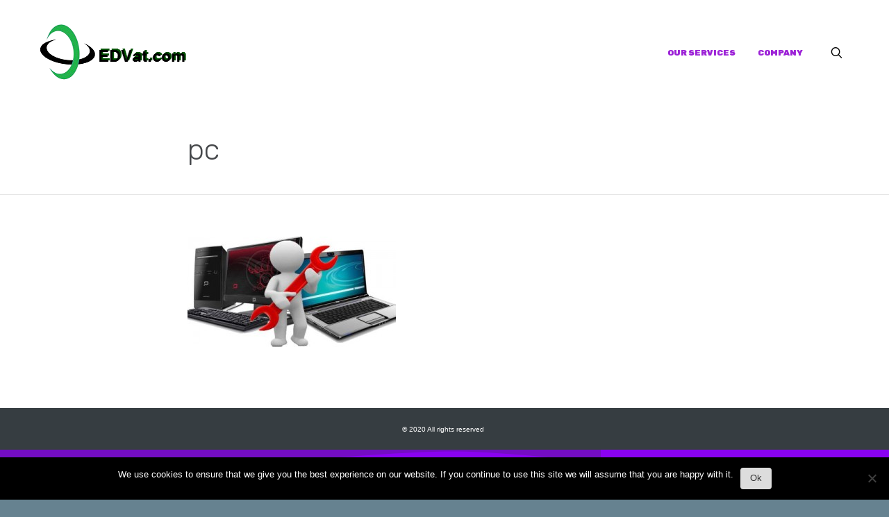

--- FILE ---
content_type: text/html; charset=UTF-8
request_url: https://edvat.com/pc/
body_size: 17290
content:
<!DOCTYPE html>
<html dir="ltr" lang="en-US">
<head>
	<meta charset="UTF-8" />
	<meta name="viewport" content="width=device-width, initial-scale=1">
	<link rel="profile" href="http://gmpg.org/xfn/11" />
	<link rel="pingback" href="https://edvat.com/xmlrpc.php" />

	<title>pc | EDVat.com</title>

		<!-- All in One SEO 4.9.3 - aioseo.com -->
	<meta name="robots" content="max-image-preview:large" />
	<meta name="author" content="Network Admin"/>
	<link rel="canonical" href="https://edvat.com/pc/" />
	<meta name="generator" content="All in One SEO (AIOSEO) 4.9.3" />
		<script type="application/ld+json" class="aioseo-schema">
			{"@context":"https:\/\/schema.org","@graph":[{"@type":"BreadcrumbList","@id":"https:\/\/edvat.com\/pc\/#breadcrumblist","itemListElement":[{"@type":"ListItem","@id":"https:\/\/edvat.com#listItem","position":1,"name":"Home","item":"https:\/\/edvat.com","nextItem":{"@type":"ListItem","@id":"https:\/\/edvat.com\/pc\/#listItem","name":"pc"}},{"@type":"ListItem","@id":"https:\/\/edvat.com\/pc\/#listItem","position":2,"name":"pc","previousItem":{"@type":"ListItem","@id":"https:\/\/edvat.com#listItem","name":"Home"}}]},{"@type":"ItemPage","@id":"https:\/\/edvat.com\/pc\/#itempage","url":"https:\/\/edvat.com\/pc\/","name":"pc | EDVat.com","inLanguage":"en-US","isPartOf":{"@id":"https:\/\/edvat.com\/#website"},"breadcrumb":{"@id":"https:\/\/edvat.com\/pc\/#breadcrumblist"},"author":{"@id":"https:\/\/edvat.com\/author\/adnin\/#author"},"creator":{"@id":"https:\/\/edvat.com\/author\/adnin\/#author"},"datePublished":"2013-07-23T14:57:31+00:00","dateModified":"2013-07-23T14:57:31+00:00"},{"@type":"Organization","@id":"https:\/\/edvat.com\/#organization","name":"EDVat.com","description":"Online Marketing Service","url":"https:\/\/edvat.com\/","logo":{"@type":"ImageObject","url":"https:\/\/edvat.com\/wp-content\/uploads\/cropped-logoedvat.png","@id":"https:\/\/edvat.com\/pc\/#organizationLogo","width":84,"height":84},"image":{"@id":"https:\/\/edvat.com\/pc\/#organizationLogo"}},{"@type":"Person","@id":"https:\/\/edvat.com\/author\/adnin\/#author","url":"https:\/\/edvat.com\/author\/adnin\/","name":"Network Admin","image":{"@type":"ImageObject","@id":"https:\/\/edvat.com\/pc\/#authorImage","url":"https:\/\/secure.gravatar.com\/avatar\/a62c7f83ec64497c550c37e4c6f3e8ce?s=96&d=mm&r=g","width":96,"height":96,"caption":"Network Admin"}},{"@type":"WebSite","@id":"https:\/\/edvat.com\/#website","url":"https:\/\/edvat.com\/","name":"EDVat.com","description":"Online Marketing Service","inLanguage":"en-US","publisher":{"@id":"https:\/\/edvat.com\/#organization"}}]}
		</script>
		<!-- All in One SEO -->

<link rel='dns-prefetch' href='//maps.google.com' />
<link rel='dns-prefetch' href='//fonts.googleapis.com' />
<link rel="alternate" type="application/rss+xml" title="EDVat.com &raquo; Feed" href="https://edvat.com/feed/" />
<link rel="alternate" type="application/rss+xml" title="EDVat.com &raquo; Comments Feed" href="https://edvat.com/comments/feed/" />
<link rel="alternate" type="application/rss+xml" title="EDVat.com &raquo; pc Comments Feed" href="https://edvat.com/feed/?attachment_id=2127" />
<script type="text/javascript">
window._wpemojiSettings = {"baseUrl":"https:\/\/s.w.org\/images\/core\/emoji\/14.0.0\/72x72\/","ext":".png","svgUrl":"https:\/\/s.w.org\/images\/core\/emoji\/14.0.0\/svg\/","svgExt":".svg","source":{"concatemoji":"https:\/\/edvat.com\/wp-includes\/js\/wp-emoji-release.min.js?ver=f2c9c4a5e9f1cb4c1f08e1a1025ed502"}};
/*! This file is auto-generated */
!function(i,n){var o,s,e;function c(e){try{var t={supportTests:e,timestamp:(new Date).valueOf()};sessionStorage.setItem(o,JSON.stringify(t))}catch(e){}}function p(e,t,n){e.clearRect(0,0,e.canvas.width,e.canvas.height),e.fillText(t,0,0);var t=new Uint32Array(e.getImageData(0,0,e.canvas.width,e.canvas.height).data),r=(e.clearRect(0,0,e.canvas.width,e.canvas.height),e.fillText(n,0,0),new Uint32Array(e.getImageData(0,0,e.canvas.width,e.canvas.height).data));return t.every(function(e,t){return e===r[t]})}function u(e,t,n){switch(t){case"flag":return n(e,"\ud83c\udff3\ufe0f\u200d\u26a7\ufe0f","\ud83c\udff3\ufe0f\u200b\u26a7\ufe0f")?!1:!n(e,"\ud83c\uddfa\ud83c\uddf3","\ud83c\uddfa\u200b\ud83c\uddf3")&&!n(e,"\ud83c\udff4\udb40\udc67\udb40\udc62\udb40\udc65\udb40\udc6e\udb40\udc67\udb40\udc7f","\ud83c\udff4\u200b\udb40\udc67\u200b\udb40\udc62\u200b\udb40\udc65\u200b\udb40\udc6e\u200b\udb40\udc67\u200b\udb40\udc7f");case"emoji":return!n(e,"\ud83e\udef1\ud83c\udffb\u200d\ud83e\udef2\ud83c\udfff","\ud83e\udef1\ud83c\udffb\u200b\ud83e\udef2\ud83c\udfff")}return!1}function f(e,t,n){var r="undefined"!=typeof WorkerGlobalScope&&self instanceof WorkerGlobalScope?new OffscreenCanvas(300,150):i.createElement("canvas"),a=r.getContext("2d",{willReadFrequently:!0}),o=(a.textBaseline="top",a.font="600 32px Arial",{});return e.forEach(function(e){o[e]=t(a,e,n)}),o}function t(e){var t=i.createElement("script");t.src=e,t.defer=!0,i.head.appendChild(t)}"undefined"!=typeof Promise&&(o="wpEmojiSettingsSupports",s=["flag","emoji"],n.supports={everything:!0,everythingExceptFlag:!0},e=new Promise(function(e){i.addEventListener("DOMContentLoaded",e,{once:!0})}),new Promise(function(t){var n=function(){try{var e=JSON.parse(sessionStorage.getItem(o));if("object"==typeof e&&"number"==typeof e.timestamp&&(new Date).valueOf()<e.timestamp+604800&&"object"==typeof e.supportTests)return e.supportTests}catch(e){}return null}();if(!n){if("undefined"!=typeof Worker&&"undefined"!=typeof OffscreenCanvas&&"undefined"!=typeof URL&&URL.createObjectURL&&"undefined"!=typeof Blob)try{var e="postMessage("+f.toString()+"("+[JSON.stringify(s),u.toString(),p.toString()].join(",")+"));",r=new Blob([e],{type:"text/javascript"}),a=new Worker(URL.createObjectURL(r),{name:"wpTestEmojiSupports"});return void(a.onmessage=function(e){c(n=e.data),a.terminate(),t(n)})}catch(e){}c(n=f(s,u,p))}t(n)}).then(function(e){for(var t in e)n.supports[t]=e[t],n.supports.everything=n.supports.everything&&n.supports[t],"flag"!==t&&(n.supports.everythingExceptFlag=n.supports.everythingExceptFlag&&n.supports[t]);n.supports.everythingExceptFlag=n.supports.everythingExceptFlag&&!n.supports.flag,n.DOMReady=!1,n.readyCallback=function(){n.DOMReady=!0}}).then(function(){return e}).then(function(){var e;n.supports.everything||(n.readyCallback(),(e=n.source||{}).concatemoji?t(e.concatemoji):e.wpemoji&&e.twemoji&&(t(e.twemoji),t(e.wpemoji)))}))}((window,document),window._wpemojiSettings);
</script>
<style type="text/css">
img.wp-smiley,
img.emoji {
	display: inline !important;
	border: none !important;
	box-shadow: none !important;
	height: 1em !important;
	width: 1em !important;
	margin: 0 0.07em !important;
	vertical-align: -0.1em !important;
	background: none !important;
	padding: 0 !important;
}
</style>
	<link rel='stylesheet' id='wp-block-library-css' href='https://edvat.com/wp-includes/css/dist/block-library/style.min.css?ver=f2c9c4a5e9f1cb4c1f08e1a1025ed502' type='text/css' media='all' />
<style id='wp-block-library-theme-inline-css' type='text/css'>
.wp-block-audio figcaption{color:#555;font-size:13px;text-align:center}.is-dark-theme .wp-block-audio figcaption{color:hsla(0,0%,100%,.65)}.wp-block-audio{margin:0 0 1em}.wp-block-code{border:1px solid #ccc;border-radius:4px;font-family:Menlo,Consolas,monaco,monospace;padding:.8em 1em}.wp-block-embed figcaption{color:#555;font-size:13px;text-align:center}.is-dark-theme .wp-block-embed figcaption{color:hsla(0,0%,100%,.65)}.wp-block-embed{margin:0 0 1em}.blocks-gallery-caption{color:#555;font-size:13px;text-align:center}.is-dark-theme .blocks-gallery-caption{color:hsla(0,0%,100%,.65)}.wp-block-image figcaption{color:#555;font-size:13px;text-align:center}.is-dark-theme .wp-block-image figcaption{color:hsla(0,0%,100%,.65)}.wp-block-image{margin:0 0 1em}.wp-block-pullquote{border-bottom:4px solid;border-top:4px solid;color:currentColor;margin-bottom:1.75em}.wp-block-pullquote cite,.wp-block-pullquote footer,.wp-block-pullquote__citation{color:currentColor;font-size:.8125em;font-style:normal;text-transform:uppercase}.wp-block-quote{border-left:.25em solid;margin:0 0 1.75em;padding-left:1em}.wp-block-quote cite,.wp-block-quote footer{color:currentColor;font-size:.8125em;font-style:normal;position:relative}.wp-block-quote.has-text-align-right{border-left:none;border-right:.25em solid;padding-left:0;padding-right:1em}.wp-block-quote.has-text-align-center{border:none;padding-left:0}.wp-block-quote.is-large,.wp-block-quote.is-style-large,.wp-block-quote.is-style-plain{border:none}.wp-block-search .wp-block-search__label{font-weight:700}.wp-block-search__button{border:1px solid #ccc;padding:.375em .625em}:where(.wp-block-group.has-background){padding:1.25em 2.375em}.wp-block-separator.has-css-opacity{opacity:.4}.wp-block-separator{border:none;border-bottom:2px solid;margin-left:auto;margin-right:auto}.wp-block-separator.has-alpha-channel-opacity{opacity:1}.wp-block-separator:not(.is-style-wide):not(.is-style-dots){width:100px}.wp-block-separator.has-background:not(.is-style-dots){border-bottom:none;height:1px}.wp-block-separator.has-background:not(.is-style-wide):not(.is-style-dots){height:2px}.wp-block-table{margin:0 0 1em}.wp-block-table td,.wp-block-table th{word-break:normal}.wp-block-table figcaption{color:#555;font-size:13px;text-align:center}.is-dark-theme .wp-block-table figcaption{color:hsla(0,0%,100%,.65)}.wp-block-video figcaption{color:#555;font-size:13px;text-align:center}.is-dark-theme .wp-block-video figcaption{color:hsla(0,0%,100%,.65)}.wp-block-video{margin:0 0 1em}.wp-block-template-part.has-background{margin-bottom:0;margin-top:0;padding:1.25em 2.375em}
</style>
<link rel='stylesheet' id='aioseo/css/src/vue/standalone/blocks/table-of-contents/global.scss-css' href='https://edvat.com/wp-content/plugins/all-in-one-seo-pack/dist/Lite/assets/css/table-of-contents/global.e90f6d47.css?ver=4.9.3' type='text/css' media='all' />
<link rel='stylesheet' id='lbmn-gutenberg-css' href='https://edvat.com/wp-content/themes/seowp/gutenberg.css?ver=1597788998' type='text/css' media='all' />
<style id='classic-theme-styles-inline-css' type='text/css'>
/*! This file is auto-generated */
.wp-block-button__link{color:#fff;background-color:#32373c;border-radius:9999px;box-shadow:none;text-decoration:none;padding:calc(.667em + 2px) calc(1.333em + 2px);font-size:1.125em}.wp-block-file__button{background:#32373c;color:#fff;text-decoration:none}
</style>
<style id='global-styles-inline-css' type='text/css'>
body{--wp--preset--color--black: #000000;--wp--preset--color--cyan-bluish-gray: #abb8c3;--wp--preset--color--white: #FFF;--wp--preset--color--pale-pink: #f78da7;--wp--preset--color--vivid-red: #cf2e2e;--wp--preset--color--luminous-vivid-orange: #ff6900;--wp--preset--color--luminous-vivid-amber: #fcb900;--wp--preset--color--light-green-cyan: #7bdcb5;--wp--preset--color--vivid-green-cyan: #00d084;--wp--preset--color--pale-cyan-blue: #8ed1fc;--wp--preset--color--vivid-cyan-blue: #0693e3;--wp--preset--color--vivid-purple: #9b51e0;--wp--preset--color--primary: rgb(243, 118, 72);--wp--preset--color--secondary: #A2C438;--wp--preset--color--blue: #1E5181;--wp--preset--color--dark-gray: #282D30;--wp--preset--color--light-gray: #9BA0A2;--wp--preset--gradient--vivid-cyan-blue-to-vivid-purple: linear-gradient(135deg,rgba(6,147,227,1) 0%,rgb(155,81,224) 100%);--wp--preset--gradient--light-green-cyan-to-vivid-green-cyan: linear-gradient(135deg,rgb(122,220,180) 0%,rgb(0,208,130) 100%);--wp--preset--gradient--luminous-vivid-amber-to-luminous-vivid-orange: linear-gradient(135deg,rgba(252,185,0,1) 0%,rgba(255,105,0,1) 100%);--wp--preset--gradient--luminous-vivid-orange-to-vivid-red: linear-gradient(135deg,rgba(255,105,0,1) 0%,rgb(207,46,46) 100%);--wp--preset--gradient--very-light-gray-to-cyan-bluish-gray: linear-gradient(135deg,rgb(238,238,238) 0%,rgb(169,184,195) 100%);--wp--preset--gradient--cool-to-warm-spectrum: linear-gradient(135deg,rgb(74,234,220) 0%,rgb(151,120,209) 20%,rgb(207,42,186) 40%,rgb(238,44,130) 60%,rgb(251,105,98) 80%,rgb(254,248,76) 100%);--wp--preset--gradient--blush-light-purple: linear-gradient(135deg,rgb(255,206,236) 0%,rgb(152,150,240) 100%);--wp--preset--gradient--blush-bordeaux: linear-gradient(135deg,rgb(254,205,165) 0%,rgb(254,45,45) 50%,rgb(107,0,62) 100%);--wp--preset--gradient--luminous-dusk: linear-gradient(135deg,rgb(255,203,112) 0%,rgb(199,81,192) 50%,rgb(65,88,208) 100%);--wp--preset--gradient--pale-ocean: linear-gradient(135deg,rgb(255,245,203) 0%,rgb(182,227,212) 50%,rgb(51,167,181) 100%);--wp--preset--gradient--electric-grass: linear-gradient(135deg,rgb(202,248,128) 0%,rgb(113,206,126) 100%);--wp--preset--gradient--midnight: linear-gradient(135deg,rgb(2,3,129) 0%,rgb(40,116,252) 100%);--wp--preset--font-size--small: 19.5px;--wp--preset--font-size--medium: 20px;--wp--preset--font-size--large: 36.5px;--wp--preset--font-size--x-large: 42px;--wp--preset--font-size--normal: 22px;--wp--preset--font-size--huge: 49.5px;--wp--preset--spacing--20: 0.44rem;--wp--preset--spacing--30: 0.67rem;--wp--preset--spacing--40: 1rem;--wp--preset--spacing--50: 1.5rem;--wp--preset--spacing--60: 2.25rem;--wp--preset--spacing--70: 3.38rem;--wp--preset--spacing--80: 5.06rem;--wp--preset--shadow--natural: 6px 6px 9px rgba(0, 0, 0, 0.2);--wp--preset--shadow--deep: 12px 12px 50px rgba(0, 0, 0, 0.4);--wp--preset--shadow--sharp: 6px 6px 0px rgba(0, 0, 0, 0.2);--wp--preset--shadow--outlined: 6px 6px 0px -3px rgba(255, 255, 255, 1), 6px 6px rgba(0, 0, 0, 1);--wp--preset--shadow--crisp: 6px 6px 0px rgba(0, 0, 0, 1);}:where(.is-layout-flex){gap: 0.5em;}:where(.is-layout-grid){gap: 0.5em;}body .is-layout-flow > .alignleft{float: left;margin-inline-start: 0;margin-inline-end: 2em;}body .is-layout-flow > .alignright{float: right;margin-inline-start: 2em;margin-inline-end: 0;}body .is-layout-flow > .aligncenter{margin-left: auto !important;margin-right: auto !important;}body .is-layout-constrained > .alignleft{float: left;margin-inline-start: 0;margin-inline-end: 2em;}body .is-layout-constrained > .alignright{float: right;margin-inline-start: 2em;margin-inline-end: 0;}body .is-layout-constrained > .aligncenter{margin-left: auto !important;margin-right: auto !important;}body .is-layout-constrained > :where(:not(.alignleft):not(.alignright):not(.alignfull)){max-width: var(--wp--style--global--content-size);margin-left: auto !important;margin-right: auto !important;}body .is-layout-constrained > .alignwide{max-width: var(--wp--style--global--wide-size);}body .is-layout-flex{display: flex;}body .is-layout-flex{flex-wrap: wrap;align-items: center;}body .is-layout-flex > *{margin: 0;}body .is-layout-grid{display: grid;}body .is-layout-grid > *{margin: 0;}:where(.wp-block-columns.is-layout-flex){gap: 2em;}:where(.wp-block-columns.is-layout-grid){gap: 2em;}:where(.wp-block-post-template.is-layout-flex){gap: 1.25em;}:where(.wp-block-post-template.is-layout-grid){gap: 1.25em;}.has-black-color{color: var(--wp--preset--color--black) !important;}.has-cyan-bluish-gray-color{color: var(--wp--preset--color--cyan-bluish-gray) !important;}.has-white-color{color: var(--wp--preset--color--white) !important;}.has-pale-pink-color{color: var(--wp--preset--color--pale-pink) !important;}.has-vivid-red-color{color: var(--wp--preset--color--vivid-red) !important;}.has-luminous-vivid-orange-color{color: var(--wp--preset--color--luminous-vivid-orange) !important;}.has-luminous-vivid-amber-color{color: var(--wp--preset--color--luminous-vivid-amber) !important;}.has-light-green-cyan-color{color: var(--wp--preset--color--light-green-cyan) !important;}.has-vivid-green-cyan-color{color: var(--wp--preset--color--vivid-green-cyan) !important;}.has-pale-cyan-blue-color{color: var(--wp--preset--color--pale-cyan-blue) !important;}.has-vivid-cyan-blue-color{color: var(--wp--preset--color--vivid-cyan-blue) !important;}.has-vivid-purple-color{color: var(--wp--preset--color--vivid-purple) !important;}.has-black-background-color{background-color: var(--wp--preset--color--black) !important;}.has-cyan-bluish-gray-background-color{background-color: var(--wp--preset--color--cyan-bluish-gray) !important;}.has-white-background-color{background-color: var(--wp--preset--color--white) !important;}.has-pale-pink-background-color{background-color: var(--wp--preset--color--pale-pink) !important;}.has-vivid-red-background-color{background-color: var(--wp--preset--color--vivid-red) !important;}.has-luminous-vivid-orange-background-color{background-color: var(--wp--preset--color--luminous-vivid-orange) !important;}.has-luminous-vivid-amber-background-color{background-color: var(--wp--preset--color--luminous-vivid-amber) !important;}.has-light-green-cyan-background-color{background-color: var(--wp--preset--color--light-green-cyan) !important;}.has-vivid-green-cyan-background-color{background-color: var(--wp--preset--color--vivid-green-cyan) !important;}.has-pale-cyan-blue-background-color{background-color: var(--wp--preset--color--pale-cyan-blue) !important;}.has-vivid-cyan-blue-background-color{background-color: var(--wp--preset--color--vivid-cyan-blue) !important;}.has-vivid-purple-background-color{background-color: var(--wp--preset--color--vivid-purple) !important;}.has-black-border-color{border-color: var(--wp--preset--color--black) !important;}.has-cyan-bluish-gray-border-color{border-color: var(--wp--preset--color--cyan-bluish-gray) !important;}.has-white-border-color{border-color: var(--wp--preset--color--white) !important;}.has-pale-pink-border-color{border-color: var(--wp--preset--color--pale-pink) !important;}.has-vivid-red-border-color{border-color: var(--wp--preset--color--vivid-red) !important;}.has-luminous-vivid-orange-border-color{border-color: var(--wp--preset--color--luminous-vivid-orange) !important;}.has-luminous-vivid-amber-border-color{border-color: var(--wp--preset--color--luminous-vivid-amber) !important;}.has-light-green-cyan-border-color{border-color: var(--wp--preset--color--light-green-cyan) !important;}.has-vivid-green-cyan-border-color{border-color: var(--wp--preset--color--vivid-green-cyan) !important;}.has-pale-cyan-blue-border-color{border-color: var(--wp--preset--color--pale-cyan-blue) !important;}.has-vivid-cyan-blue-border-color{border-color: var(--wp--preset--color--vivid-cyan-blue) !important;}.has-vivid-purple-border-color{border-color: var(--wp--preset--color--vivid-purple) !important;}.has-vivid-cyan-blue-to-vivid-purple-gradient-background{background: var(--wp--preset--gradient--vivid-cyan-blue-to-vivid-purple) !important;}.has-light-green-cyan-to-vivid-green-cyan-gradient-background{background: var(--wp--preset--gradient--light-green-cyan-to-vivid-green-cyan) !important;}.has-luminous-vivid-amber-to-luminous-vivid-orange-gradient-background{background: var(--wp--preset--gradient--luminous-vivid-amber-to-luminous-vivid-orange) !important;}.has-luminous-vivid-orange-to-vivid-red-gradient-background{background: var(--wp--preset--gradient--luminous-vivid-orange-to-vivid-red) !important;}.has-very-light-gray-to-cyan-bluish-gray-gradient-background{background: var(--wp--preset--gradient--very-light-gray-to-cyan-bluish-gray) !important;}.has-cool-to-warm-spectrum-gradient-background{background: var(--wp--preset--gradient--cool-to-warm-spectrum) !important;}.has-blush-light-purple-gradient-background{background: var(--wp--preset--gradient--blush-light-purple) !important;}.has-blush-bordeaux-gradient-background{background: var(--wp--preset--gradient--blush-bordeaux) !important;}.has-luminous-dusk-gradient-background{background: var(--wp--preset--gradient--luminous-dusk) !important;}.has-pale-ocean-gradient-background{background: var(--wp--preset--gradient--pale-ocean) !important;}.has-electric-grass-gradient-background{background: var(--wp--preset--gradient--electric-grass) !important;}.has-midnight-gradient-background{background: var(--wp--preset--gradient--midnight) !important;}.has-small-font-size{font-size: var(--wp--preset--font-size--small) !important;}.has-medium-font-size{font-size: var(--wp--preset--font-size--medium) !important;}.has-large-font-size{font-size: var(--wp--preset--font-size--large) !important;}.has-x-large-font-size{font-size: var(--wp--preset--font-size--x-large) !important;}
.wp-block-navigation a:where(:not(.wp-element-button)){color: inherit;}
:where(.wp-block-post-template.is-layout-flex){gap: 1.25em;}:where(.wp-block-post-template.is-layout-grid){gap: 1.25em;}
:where(.wp-block-columns.is-layout-flex){gap: 2em;}:where(.wp-block-columns.is-layout-grid){gap: 2em;}
.wp-block-pullquote{font-size: 1.5em;line-height: 1.6;}
</style>
<link rel='stylesheet' id='cookie-notice-front-css' href='https://edvat.com/wp-content/plugins/cookie-notice/css/front.min.css?ver=2.5.11' type='text/css' media='all' />
<link rel='stylesheet' id='dslc-fontawesome-css' href='https://edvat.com/wp-content/plugins/live-composer-page-builder/css/font-awesome.css?ver=2.0.9' type='text/css' media='all' />
<link rel='stylesheet' id='dslc-ext-css' href='https://edvat.com/wp-content/themes/seowp/iconfont/style.css?ver=2.2' type='text/css' media='all' />
<link rel='stylesheet' id='dslc-social-css' href='https://edvat.com/wp-content/themes/seowp/iconfont/social-share-icons.css?ver=2.2' type='text/css' media='all' />
<link rel='stylesheet' id='dslc-plugins-css-css' href='https://edvat.com/wp-content/plugins/live-composer-page-builder/css/dist/frontend.plugins.min.css?ver=2.0.9' type='text/css' media='all' />
<link rel='stylesheet' id='dslc-frontend-css-css' href='https://edvat.com/wp-content/plugins/live-composer-page-builder/css/dist/frontend.min.css?ver=2.0.9' type='text/css' media='all' />
<link rel='stylesheet' id='flexslider-css' href='https://edvat.com/wp-content/plugins/js_composer/assets/lib/bower/flexslider/flexslider.min.css?ver=4.11.2.1' type='text/css' media='all' />
<link rel='stylesheet' id='shortcodes-css' href='https://edvat.com/wp-content/plugins/fastwp-shortcodes-v12/assets/css/shortcodes.css?ver=f2c9c4a5e9f1cb4c1f08e1a1025ed502' type='text/css' media='all' />
<link rel='stylesheet' id='newshortcodes-css' href='https://edvat.com/wp-content/plugins/fastwp-shortcodes-v12/assets/css/newshortcodes.css?ver=f2c9c4a5e9f1cb4c1f08e1a1025ed502' type='text/css' media='all' />
<link rel='stylesheet' id='newshortcodescolors-css' href='https://edvat.com/wp-content/plugins/fastwp-shortcodes-v12/assets/css/newshortcodescolors.css?ver=f2c9c4a5e9f1cb4c1f08e1a1025ed502' type='text/css' media='all' />
<link rel='stylesheet' id='font-awesome-css' href='https://edvat.com/wp-content/plugins/js_composer/assets/lib/bower/font-awesome/css/font-awesome.min.css?ver=4.11.2.1' type='text/css' media='all' />
<link rel='stylesheet' id='lcmenupro-css-css' href='https://edvat.com/wp-content/plugins/lc-extensions/extensions/menu/css/main.css?ver=f2c9c4a5e9f1cb4c1f08e1a1025ed502' type='text/css' media='all' />
<link rel='stylesheet' id='lc-opensstreetmap-css' href='https://edvat.com/wp-content/plugins/lc-extensions/extensions/openstreetmap/css/leaflet.css?ver=f2c9c4a5e9f1cb4c1f08e1a1025ed502' type='text/css' media='all' />
<link rel='stylesheet' id='easy-social-share-buttons-nativeskinned-css' href='https://edvat.com/wp-content/plugins/easy-social-share-buttons3/assets/css/essb-native-skinned.min.css?ver=60.2.9' type='text/css' media='all' />
<link rel='stylesheet' id='easy-social-share-buttons-css' href='https://edvat.com/wp-content/plugins/easy-social-share-buttons3/assets/css/easy-social-share-buttons.css?ver=60.2.9' type='text/css' media='all' />
<link rel='stylesheet' id='essb-social-followers-counter-css' href='https://edvat.com/wp-content/plugins/easy-social-share-buttons3/lib/modules/social-followers-counter/assets/css/essb-followers-counter.min.css?ver=60.2.9' type='text/css' media='all' />
<link rel='stylesheet' id='mmm_mega_main_menu-css' href='https://edvat.com/wp-content/plugins/mega_main_menu/src/css/cache.skin.b1.css?ver=1652261911' type='text/css' media='all' />
<link rel='stylesheet' id='ms-main-css' href='https://edvat.com/wp-content/plugins/masterslider/public/assets/css/masterslider.main.css?ver=30.2.14' type='text/css' media='all' />
<link rel='stylesheet' id='ms-custom-css' href='https://edvat.com/wp-content/uploads/masterslider/custom.css?ver=1.9' type='text/css' media='all' />
<link rel='stylesheet' id='lbmn-style-css' href='https://edvat.com/wp-content/themes/seowp/style.css?ver=1647080014' type='text/css' media='all' />
<style id='lbmn-style-inline-css' type='text/css'>

			.pseudo-preloader .global-container { z-index: 100; position: relative; }
			.pseudo-preloader .global-wrapper:before {
				position: absolute; content: ""; left: 0; top: 0; width: 100%; height: 100%;
				position: fixed; height: 100vh;
				-webkit-transition: all 0.3s;
				-webkit-transition-delay: 0.2s;
				-moz-transition: all 0.3s 0.2s;
				-o-transition: all 0.3s 0.2s;
				transition: all 0.3s 0.2s;
				z-index: 999999; background: #fff; }

			.pseudo-preloader .global-wrapper:after {
				width: 80px;
				height: 80px;
				content: "";		background: transparent url("https://edvat.com/wp-content/themes/seowp/images/preloader.gif") no-repeat;		background-size: 80px 80px;
				position: fixed; display: block; left: 50%; top: 50vh; margin-left: -40px; z-index: 1000000;

				-webkit-transition: all 0.4s;
				-webkit-transition-delay: 0.4s;

				-moz-transition: all 0.4s 0.4s;
				-o-transition: all 0.4s 0.4s;
				transition: all 0.4s 0.4s;
			}

			html.content-loaded .global-wrapper:before,
			html.content-loaded .global-wrapper:after {
				opacity: 0; z-index: -1; color: rgba(0, 0, 0, 0);
				-webkit-transition: all 0.2s;
				-moz-transition: all 0.2s;
				-o-transition: all 0.2s;
				transition: all 0.2s; }
		
body, .global-wrapper {background-color:rgb(255, 255, 255);}body.boxed-page-layout {background-color:rgb(102, 130, 144);}body.boxed-page-layout:before {opacity:;}.notification-panel {background-color:rgb(24, 101, 160);}.notification-panel, .notification-panel * { color:rgb(189, 227, 252);}.notification-panel:before {min-height:40px;}.notification-panel:hover {background-color:rgb(15, 119, 200);}.notification-panel:hover, .notification-panel:hover * {color:rgb(255, 255, 255);}a {color:rgb(243, 118, 72);}a:hover {color:rgb(251, 85, 165);}div.editor-styles-wrapper .wp-block-button:not(.is-style-outline) .wp-block-button__link:not(.has-background),.entry-content .wp-block-button:not(.is-style-outline) .wp-block-button__link:not(.has-background) {background-color:rgb(243, 118, 72);}.has-primary-background-color {background-color:rgb(243, 118, 72);}.wp-block-button.is-style-outline .wp-block-button__link:not(.has-text-color) {color:rgb(243, 118, 72);}body, body .dslc-module-front {font-family:'Rubik', Helvetica,Arial,'DejaVu Sans','Liberation Sans',Freesans,sans-serif;line-height:27px;font-weight:300;color:rgb(65, 72, 77);}.site {font-size:17px;}p {margin-bottom:20px;}h1 {font-family:'Rubik', Helvetica,Arial,'DejaVu Sans','Liberation Sans',Freesans,sans-serif;font-size:42px;line-height:48px;font-weight:200;margin-bottom:25px;color:rgb(70, 72, 75);}h2 {font-family:'Rubik', Helvetica,Arial,'DejaVu Sans','Liberation Sans',Freesans,sans-serif;font-size:31px;line-height:38px;font-weight:300;margin-bottom:20px;color:rgb(70, 72, 75);}h3 {font-family:'Rubik', Helvetica,Arial,'DejaVu Sans','Liberation Sans',Freesans,sans-serif;font-size:24px;line-height:33px;font-weight:300;margin-bottom:20px;color:rgb(147, 150, 225);}h4 {font-family:'Rubik', Helvetica,Arial,'DejaVu Sans','Liberation Sans',Freesans,sans-serif;font-size:21px;line-height:29px;font-weight:300;margin-bottom:18px;color:rgb(110, 91, 171);}h5 {font-family:'Rubik', Helvetica,Arial,'DejaVu Sans','Liberation Sans',Freesans,sans-serif;font-size:17px;line-height:27px;font-weight:500;margin-bottom:25px;color:rgb(16, 16, 17);}h6 {font-family:'Rubik', Helvetica,Arial,'DejaVu Sans','Liberation Sans',Freesans,sans-serif;font-size:17px;line-height:27px;font-weight:400;margin-bottom:25px;color:rgb(70, 72, 75);}.calltoaction-area {background-color:rgb(54, 61, 65);height:60px;line-height:60px;}.calltoaction-area, .calltoaction-area * {color:rgb(255, 255, 255);}.calltoaction-area:hover {background-color:rgb(48, 159, 27);}.calltoaction-area:hover, .calltoaction-area:hover * { color:rgb(255, 255, 255); }.calltoaction-area__content {font-family:Helvetica,Arial,'DejaVu Sans','Liberation Sans',Freesans,sans-serif;font-weight:300;font-size:10px;}input[type="text"], input[type="password"], input[type="date"], input[type="datetime"], input[type="datetime-local"], input[type="month"], input[type="week"], input[type="email"], input[type="number"], input[type="search"], input[type="tel"], input[type="time"], input[type="url"], textarea {background:rgb(255, 255, 255);}
</style>
<link rel='stylesheet' id='lbmn-google-fonts-css' href='//fonts.googleapis.com/css?family=Rubik%3A300%2Cregular%2C500%2C700%2C900&#038;ver=2.2#038;subset=latin' type='text/css' media='all' />
<script type='text/javascript' id='jquery-core-js-extra'>
/* <![CDATA[ */
var fastwp_map_settings = {"plugin_dir":"https:\/\/edvat.com\/wp-content\/plugins\/fastwp-shortcodes-v12\/assets\/","center":{"lat":"44","lng":"26"},"zoom":"16","style":{"enabled":"0","road":"#000000","landscape":"#141414","label":"#7f8080","label_fill":"#808080","poi":"#161616"},"markers_title":"FastWp","marker":{"m_1":{"enable":"0","title":"","lat":"0","lng":"0","ct":""},"m_2":{"enable":"0","title":"","lat":"0","lng":"0","ct":""},"m_3":{"enable":"0","title":"","lat":"0","lng":"0","ct":""}}};
/* ]]> */
</script>
<script type='text/javascript' src='https://edvat.com/wp-includes/js/jquery/jquery.min.js?ver=3.7.0' id='jquery-core-js'></script>
<script type='text/javascript' src='https://edvat.com/wp-includes/js/jquery/jquery-migrate.min.js?ver=3.4.1' id='jquery-migrate-js'></script>
<script id="cookie-notice-front-js-before" type="text/javascript">
var cnArgs = {"ajaxUrl":"https:\/\/edvat.com\/wp-admin\/admin-ajax.php","nonce":"ea86d19feb","hideEffect":"fade","position":"bottom","onScroll":false,"onScrollOffset":100,"onClick":false,"cookieName":"cookie_notice_accepted","cookieTime":2592000,"cookieTimeRejected":2592000,"globalCookie":false,"redirection":false,"cache":false,"revokeCookies":false,"revokeCookiesOpt":"automatic"};
</script>
<script type='text/javascript' src='https://edvat.com/wp-content/plugins/cookie-notice/js/front.min.js?ver=2.5.11' id='cookie-notice-front-js'></script>
<script type='text/javascript' src='https://edvat.com/wp-content/plugins/live-composer-page-builder/js/dist/client_plugins.min.js?ver=2.0.9' id='dslc-plugins-js-js'></script>
<script type='text/javascript' src='https://edvat.com/wp-content/plugins/estimation-form/assets/js/lfb_frontend.min.js?ver=90.672' id='lfb-frontend-js'></script>
<script type='text/javascript' src='https://edvat.com/wp-content/plugins/lc-extensions/extensions/openstreetmap/js/leaflet.js?ver=f2c9c4a5e9f1cb4c1f08e1a1025ed502' id='lc-opensstreetmap-js-js'></script>
<link rel="https://api.w.org/" href="https://edvat.com/wp-json/" /><link rel="alternate" type="application/json" href="https://edvat.com/wp-json/wp/v2/media/2127" /><link rel="EditURI" type="application/rsd+xml" title="RSD" href="https://edvat.com/xmlrpc.php?rsd" />

<link rel='shortlink' href='https://edvat.com/?p=2127' />
<link rel="alternate" type="application/json+oembed" href="https://edvat.com/wp-json/oembed/1.0/embed?url=https%3A%2F%2Fedvat.com%2Fpc%2F" />
<link rel="alternate" type="text/xml+oembed" href="https://edvat.com/wp-json/oembed/1.0/embed?url=https%3A%2F%2Fedvat.com%2Fpc%2F&#038;format=xml" />
<script>var ms_grabbing_curosr='https://edvat.com/wp-content/plugins/masterslider/public/assets/css/common/grabbing.cur',ms_grab_curosr='https://edvat.com/wp-content/plugins/masterslider/public/assets/css/common/grab.cur';</script>
<meta name="generator" content="MasterSlider 30.2.14 - Responsive Touch Image Slider" />
<script>var ms_grabbing_curosr='https://edvat.com/wp-content/plugins/masterslider/public/assets/css/common/grabbing.cur',ms_grab_curosr='https://edvat.com/wp-content/plugins/masterslider/public/assets/css/common/grab.cur';</script>
<meta name="generator" content="MasterSlider 30.2.14 - Responsive Touch Image Slider" />

<script type="text/javascript">var essb_settings = {"ajax_url":"https:\/\/edvat.com\/wp-admin\/admin-ajax.php","essb3_nonce":"c70363d349","essb3_plugin_url":"https:\/\/edvat.com\/wp-content\/plugins\/easy-social-share-buttons3","essb3_facebook_total":true,"essb3_admin_ajax":false,"essb3_internal_counter":false,"essb3_counter_button_min":0,"essb3_counter_total_min":0,"essb3_no_counter_mailprint":false,"essb3_single_ajax":false,"ajax_type":"wp","twitter_counter":"self","google_counter":"","essb3_stats":false,"essb3_ga":false,"essb3_ga_mode":"simple","blog_url":"https:\/\/edvat.com\/","essb3_postfloat_stay":false,"post_id":2127};</script><meta name="generator" content="Powered by Visual Composer - drag and drop page builder for WordPress."/>
<!--[if lte IE 9]><link rel="stylesheet" type="text/css" href="https://edvat.com/wp-content/plugins/js_composer/assets/css/vc_lte_ie9.min.css" media="screen"><![endif]--><!--[if IE  8]><link rel="stylesheet" type="text/css" href="https://edvat.com/wp-content/plugins/js_composer/assets/css/vc-ie8.min.css" media="screen"><![endif]--><link rel="icon" href="https://edvat.com/wp-content/uploads/2014/06/cropped-logoedvat-150x150.png" sizes="32x32" />
<link rel="icon" href="https://edvat.com/wp-content/uploads/2014/06/cropped-logoedvat-300x300.png" sizes="192x192" />
<link rel="apple-touch-icon" href="https://edvat.com/wp-content/uploads/2014/06/cropped-logoedvat-300x300.png" />
<meta name="msapplication-TileImage" content="https://edvat.com/wp-content/uploads/2014/06/cropped-logoedvat-300x300.png" />
	<script type="text/javascript">
		function lbmn_passedFiveSeconds() {
			var el_html = document.getElementsByTagName( 'html' );
			if ( (typeof el_html.className !== 'undefined') && (el_html.className.indexOf( 'content-loaded' ) === -1) ) {
				el_html.className += ' content-loaded';
			}
		}
		setTimeout( lbmn_passedFiveSeconds, 5000 );
	</script>
	<noscript><style type="text/css"> .wpb_animate_when_almost_visible { opacity: 1; }</style></noscript></head>

<body class="attachment attachment-template-default single single-attachment postid-2127 attachmentid-2127 attachment-jpeg wp-custom-logo wp-embed-responsive mmm mega_main_menu-20-1-8 cookies-not-set dslc-page dslc-enabled dslc-page-has-hf _masterslider _msp_version_30.2.14 boxed-page-layout pseudo-preloader wpb-js-composer js-comp-ver-4.11.2.1 vc_responsive">
<div class="off-canvas-wrap">
	<div class="site global-container inner-wrap" id="global-container">
		<div class="global-wrapper">
			<div id="mega_main_menu_ul" class="mega_main_menu_ul"><ul>

<li id="menu-item-1971" class="menu-item-1971 default_dropdown  drop_to_right submenu_default_width columns1">
	<a class="item_link  disable_icon" tabindex="1">
		<i class=""></i> 
		<span class="link_content">
			<span class="link_text">
				
			</span>
		</span>
	</a>
</li>
<li id="menu-item-2482" class="menu-item-2482 default_dropdown  drop_to_right submenu_default_width columns1">
	<a class="item_link  disable_icon" tabindex="2">
		<i class=""></i> 
		<span class="link_content">
			<span class="link_text">
				
			</span>
		</span>
	</a>
</li>
<li id="menu-item-2581" class="menu-item-2581 default_dropdown  drop_to_right submenu_default_width columns1">
	<a class="item_link  disable_icon" tabindex="3">
		<i class=""></i> 
		<span class="link_content">
			<span class="link_text">
				
			</span>
		</span>
	</a>
</li>
<li id="menu-item-2352" class="menu-item-2352 default_dropdown  drop_to_right submenu_default_width columns1">
	<a class="item_link  disable_icon" tabindex="4">
		<i class=""></i> 
		<span class="link_content">
			<span class="link_text">
				
			</span>
		</span>
	</a>
</li>
<li id="menu-item-3260" class="menu-item-3260 default_dropdown  drop_to_right submenu_default_width columns1">
	<a class="item_link  disable_icon" tabindex="5">
		<i class=""></i> 
		<span class="link_content">
			<span class="link_text">
				
			</span>
		</span>
	</a>
</li>
<li id="menu-item-60607" class="menu-item-60607 default_dropdown  drop_to_right submenu_default_width columns1">
	<a class="item_link  disable_icon" tabindex="6">
		<i class=""></i> 
		<span class="link_content">
			<span class="link_text">
				
			</span>
		</span>
	</a>
</li>
<li id="menu-item-6696" class="menu-item-6696 default_dropdown  drop_to_right submenu_default_width columns1">
	<a class="item_link  disable_icon" tabindex="7">
		<i class=""></i> 
		<span class="link_content">
			<span class="link_text">
				
			</span>
		</span>
	</a>
</li>
<li id="menu-item-2518" class="menu-item-2518 default_dropdown  drop_to_right submenu_default_width columns1">
	<a class="item_link  disable_icon" tabindex="8">
		<i class=""></i> 
		<span class="link_content">
			<span class="link_text">
				
			</span>
		</span>
	</a>
</li>
<li id="menu-item-34" class="menu-item-34 default_dropdown  drop_to_right submenu_default_width columns1">
	<a class="item_link  disable_icon" tabindex="9">
		<i class=""></i> 
		<span class="link_content">
			<span class="link_text">
				
			</span>
		</span>
	</a>
</li>
<li id="menu-item-2547" class="menu-item-2547 default_dropdown  drop_to_right submenu_default_width columns1">
	<a class="item_link  disable_icon" tabindex="10">
		<i class=""></i> 
		<span class="link_content">
			<span class="link_text">
				
			</span>
		</span>
	</a>
</li>
<li id="menu-item-1041" class="menu-item-1041 default_dropdown  drop_to_right submenu_default_width columns1">
	<a class="item_link  disable_icon" tabindex="11">
		<i class=""></i> 
		<span class="link_content">
			<span class="link_text">
				
			</span>
		</span>
	</a>
</li>
<li id="menu-item-60605" class="menu-item-60605 default_dropdown  drop_to_right submenu_default_width columns1">
	<a class="item_link  disable_icon" tabindex="12">
		<i class=""></i> 
		<span class="link_content">
			<span class="link_text">
				
			</span>
		</span>
	</a>
</li>
<li id="menu-item-2335" class="menu-item-2335 default_dropdown  drop_to_right submenu_default_width columns1">
	<a class="item_link  disable_icon" tabindex="13">
		<i class=""></i> 
		<span class="link_content">
			<span class="link_text">
				
			</span>
		</span>
	</a>
</li>
<li id="menu-item-59" class="menu-item-59 default_dropdown  drop_to_right submenu_default_width columns1">
	<a class="item_link  disable_icon" tabindex="14">
		<i class=""></i> 
		<span class="link_content">
			<span class="link_text">
				
			</span>
		</span>
	</a>
</li>
<li id="menu-item-2529" class="menu-item-2529 default_dropdown  drop_to_right submenu_default_width columns1">
	<a class="item_link  disable_icon" tabindex="15">
		<i class=""></i> 
		<span class="link_content">
			<span class="link_text">
				
			</span>
		</span>
	</a>
</li>
<li id="menu-item-430" class="menu-item-430 default_dropdown  drop_to_right submenu_default_width columns1">
	<a class="item_link  disable_icon" tabindex="16">
		<i class=""></i> 
		<span class="link_content">
			<span class="link_text">
				
			</span>
		</span>
	</a>
</li>
<li id="menu-item-6435" class="menu-item-6435 default_dropdown  drop_to_right submenu_default_width columns1">
	<a class="item_link  disable_icon" tabindex="17">
		<i class=""></i> 
		<span class="link_content">
			<span class="link_text">
				
			</span>
		</span>
	</a>
</li>
<li id="menu-item-626" class="menu-item-626 default_dropdown  drop_to_right submenu_default_width columns1">
	<a class="item_link  disable_icon" tabindex="18">
		<i class=""></i> 
		<span class="link_content">
			<span class="link_text">
				
			</span>
		</span>
	</a>
</li>
<li id="menu-item-6591" class="menu-item-6591 default_dropdown  drop_to_right submenu_default_width columns1">
	<a class="item_link  disable_icon" tabindex="19">
		<i class=""></i> 
		<span class="link_content">
			<span class="link_text">
				
			</span>
		</span>
	</a>
</li>
<li id="menu-item-8542" class="menu-item-8542 default_dropdown  drop_to_right submenu_default_width columns1">
	<a class="item_link  disable_icon" tabindex="20">
		<i class=""></i> 
		<span class="link_content">
			<span class="link_text">
				
			</span>
		</span>
	</a>
</li>
<li id="menu-item-21344" class="menu-item-21344 default_dropdown  drop_to_right submenu_default_width columns1">
	<a class="item_link  disable_icon" tabindex="21">
		<i class=""></i> 
		<span class="link_content">
			<span class="link_text">
				
			</span>
		</span>
	</a>
</li>
<li id="menu-item-21342" class="menu-item-21342 default_dropdown  drop_to_right submenu_default_width columns1">
	<a class="item_link  disable_icon" tabindex="22">
		<i class=""></i> 
		<span class="link_content">
			<span class="link_text">
				
			</span>
		</span>
	</a>
</li>
<li id="menu-item-21340" class="menu-item-21340 default_dropdown  drop_to_right submenu_default_width columns1">
	<a class="item_link  disable_icon" tabindex="23">
		<i class=""></i> 
		<span class="link_content">
			<span class="link_text">
				
			</span>
		</span>
	</a>
</li>
<li id="menu-item-1445" class="menu-item-1445 default_dropdown  drop_to_right submenu_default_width columns1">
	<a class="item_link  disable_icon" tabindex="24">
		<i class=""></i> 
		<span class="link_content">
			<span class="link_text">
				
			</span>
		</span>
	</a>
</li>
<li id="menu-item-8795" class="menu-item-8795 default_dropdown  drop_to_right submenu_default_width columns1">
	<a class="item_link  disable_icon" tabindex="25">
		<i class=""></i> 
		<span class="link_content">
			<span class="link_text">
				
			</span>
		</span>
	</a>
</li>
<li id="menu-item-197" class="menu-item-197 default_dropdown  drop_to_right submenu_default_width columns1">
	<a class="item_link  disable_icon" tabindex="26">
		<i class=""></i> 
		<span class="link_content">
			<span class="link_text">
				
			</span>
		</span>
	</a>
</li>
<li id="menu-item-4035" class="menu-item-4035 default_dropdown  drop_to_right submenu_default_width columns1">
	<a class="item_link  disable_icon" tabindex="27">
		<i class=""></i> 
		<span class="link_content">
			<span class="link_text">
				
			</span>
		</span>
	</a>
</li>
<li id="menu-item-654" class="menu-item-654 default_dropdown  drop_to_right submenu_default_width columns1">
	<a class="item_link  disable_icon" tabindex="28">
		<i class=""></i> 
		<span class="link_content">
			<span class="link_text">
				
			</span>
		</span>
	</a>
</li>
<li id="menu-item-6065" class="menu-item-6065 default_dropdown  drop_to_right submenu_default_width columns1">
	<a class="item_link  disable_icon" tabindex="29">
		<i class=""></i> 
		<span class="link_content">
			<span class="link_text">
				
			</span>
		</span>
	</a>
</li>
<li id="menu-item-420" class="menu-item-420 default_dropdown  drop_to_right submenu_default_width columns1">
	<a class="item_link  disable_icon" tabindex="30">
		<i class=""></i> 
		<span class="link_content">
			<span class="link_text">
				
			</span>
		</span>
	</a>
</li>
<li id="menu-item-2138" class="menu-item-2138 default_dropdown  drop_to_right submenu_default_width columns1">
	<a class="item_link  disable_icon" tabindex="31">
		<i class=""></i> 
		<span class="link_content">
			<span class="link_text">
				
			</span>
		</span>
	</a>
</li>
<li id="menu-item-66" class="menu-item-66 default_dropdown  drop_to_right submenu_default_width columns1">
	<a class="item_link  disable_icon" tabindex="32">
		<i class=""></i> 
		<span class="link_content">
			<span class="link_text">
				
			</span>
		</span>
	</a>
</li>
<li id="menu-item-2495" class="menu-item-2495 default_dropdown  drop_to_right submenu_default_width columns1">
	<a class="item_link  disable_icon" tabindex="33">
		<i class=""></i> 
		<span class="link_content">
			<span class="link_text">
				
			</span>
		</span>
	</a>
</li>
<li id="menu-item-2578" class="menu-item-2578 default_dropdown  drop_to_right submenu_default_width columns1">
	<a class="item_link  disable_icon" tabindex="34">
		<i class=""></i> 
		<span class="link_content">
			<span class="link_text">
				
			</span>
		</span>
	</a>
</li>
<li id="menu-item-2486" class="menu-item-2486 default_dropdown  drop_to_right submenu_default_width columns1">
	<a class="item_link  disable_icon" tabindex="35">
		<i class=""></i> 
		<span class="link_content">
			<span class="link_text">
				
			</span>
		</span>
	</a>
</li>
<li id="menu-item-2718" class="menu-item-2718 default_dropdown  drop_to_right submenu_default_width columns1">
	<a class="item_link  disable_icon" tabindex="36">
		<i class=""></i> 
		<span class="link_content">
			<span class="link_text">
				
			</span>
		</span>
	</a>
</li>
<li id="menu-item-2580" class="menu-item-2580 default_dropdown  drop_to_right submenu_default_width columns1">
	<a class="item_link  disable_icon" tabindex="37">
		<i class=""></i> 
		<span class="link_content">
			<span class="link_text">
				
			</span>
		</span>
	</a>
</li>
<li id="menu-item-2577" class="menu-item-2577 default_dropdown  drop_to_right submenu_default_width columns1">
	<a class="item_link  disable_icon" tabindex="38">
		<i class=""></i> 
		<span class="link_content">
			<span class="link_text">
				
			</span>
		</span>
	</a>
</li>
<li id="menu-item-816" class="menu-item-816 default_dropdown  drop_to_right submenu_default_width columns1">
	<a class="item_link  disable_icon" tabindex="39">
		<i class=""></i> 
		<span class="link_content">
			<span class="link_text">
				
			</span>
		</span>
	</a>
</li>
<li id="menu-item-60606" class="menu-item-60606 default_dropdown  drop_to_right submenu_default_width columns1">
	<a class="item_link  disable_icon" tabindex="40">
		<i class=""></i> 
		<span class="link_content">
			<span class="link_text">
				
			</span>
		</span>
	</a>
</li>
<li id="menu-item-452" class="menu-item-452 default_dropdown  drop_to_right submenu_default_width columns1">
	<a class="item_link  disable_icon" tabindex="41">
		<i class=""></i> 
		<span class="link_content">
			<span class="link_text">
				
			</span>
		</span>
	</a>
</li>
<li id="menu-item-1393" class="menu-item-1393 default_dropdown  drop_to_right submenu_default_width columns1">
	<a class="item_link  disable_icon" tabindex="42">
		<i class=""></i> 
		<span class="link_content">
			<span class="link_text">
				
			</span>
		</span>
	</a>
</li>
<li id="menu-item-638" class="menu-item-638 default_dropdown  drop_to_right submenu_default_width columns1">
	<a class="item_link  disable_icon" tabindex="43">
		<i class=""></i> 
		<span class="link_content">
			<span class="link_text">
				
			</span>
		</span>
	</a>
</li>
<li id="menu-item-1675" class="menu-item-1675 default_dropdown  drop_to_right submenu_default_width columns1">
	<a class="item_link  disable_icon" tabindex="44">
		<i class=""></i> 
		<span class="link_content">
			<span class="link_text">
				
			</span>
		</span>
	</a>
</li>
<li id="menu-item-604" class="menu-item-604 default_dropdown  drop_to_right submenu_default_width columns1">
	<a class="item_link  disable_icon" tabindex="45">
		<i class=""></i> 
		<span class="link_content">
			<span class="link_text">
				
			</span>
		</span>
	</a>
</li>
<li id="menu-item-3702" class="menu-item-3702 default_dropdown  drop_to_right submenu_default_width columns1">
	<a class="item_link  disable_icon" tabindex="46">
		<i class=""></i> 
		<span class="link_content">
			<span class="link_text">
				
			</span>
		</span>
	</a>
</li>
<li id="menu-item-642" class="menu-item-642 default_dropdown  drop_to_right submenu_default_width columns1">
	<a class="item_link  disable_icon" tabindex="47">
		<i class=""></i> 
		<span class="link_content">
			<span class="link_text">
				
			</span>
		</span>
	</a>
</li>
<li id="menu-item-1895" class="menu-item-1895 default_dropdown  drop_to_right submenu_default_width columns1">
	<a class="item_link  disable_icon" tabindex="48">
		<i class=""></i> 
		<span class="link_content">
			<span class="link_text">
				
			</span>
		</span>
	</a>
</li>
<li id="menu-item-2263" class="menu-item-2263 default_dropdown  drop_to_right submenu_default_width columns1">
	<a class="item_link  disable_icon" tabindex="49">
		<i class=""></i> 
		<span class="link_content">
			<span class="link_text">
				
			</span>
		</span>
	</a>
</li>
<li id="menu-item-1309" class="menu-item-1309 default_dropdown  drop_to_right submenu_default_width columns1">
	<a class="item_link  disable_icon" tabindex="50">
		<i class=""></i> 
		<span class="link_content">
			<span class="link_text">
				
			</span>
		</span>
	</a>
</li>
<li id="menu-item-60576" class="menu-item-60576 default_dropdown  drop_to_right submenu_default_width columns1">
	<a class="item_link  disable_icon" tabindex="51">
		<i class=""></i> 
		<span class="link_content">
			<span class="link_text">
				
			</span>
		</span>
	</a>
</li>
<li id="menu-item-1313" class="menu-item-1313 default_dropdown  drop_to_right submenu_default_width columns1">
	<a class="item_link  disable_icon" tabindex="52">
		<i class=""></i> 
		<span class="link_content">
			<span class="link_text">
				
			</span>
		</span>
	</a>
</li>
<li id="menu-item-4334" class="menu-item-4334 default_dropdown  drop_to_right submenu_default_width columns1">
	<a class="item_link  disable_icon" tabindex="53">
		<i class=""></i> 
		<span class="link_content">
			<span class="link_text">
				
			</span>
		</span>
	</a>
</li>
<li id="menu-item-1299" class="menu-item-1299 default_dropdown  drop_to_right submenu_default_width columns1">
	<a class="item_link  disable_icon" tabindex="54">
		<i class=""></i> 
		<span class="link_content">
			<span class="link_text">
				
			</span>
		</span>
	</a>
</li>
<li id="menu-item-2273" class="menu-item-2273 default_dropdown  drop_to_right submenu_default_width columns1">
	<a class="item_link  disable_icon" tabindex="55">
		<i class=""></i> 
		<span class="link_content">
			<span class="link_text">
				
			</span>
		</span>
	</a>
</li>
<li id="menu-item-1292" class="menu-item-1292 default_dropdown  drop_to_right submenu_default_width columns1">
	<a class="item_link  disable_icon" tabindex="56">
		<i class=""></i> 
		<span class="link_content">
			<span class="link_text">
				
			</span>
		</span>
	</a>
</li>
<li id="menu-item-3760" class="menu-item-3760 default_dropdown  drop_to_right submenu_default_width columns1">
	<a class="item_link  disable_icon" tabindex="57">
		<i class=""></i> 
		<span class="link_content">
			<span class="link_text">
				
			</span>
		</span>
	</a>
</li>
<li id="menu-item-1305" class="menu-item-1305 default_dropdown  drop_to_right submenu_default_width columns1">
	<a class="item_link  disable_icon" tabindex="58">
		<i class=""></i> 
		<span class="link_content">
			<span class="link_text">
				
			</span>
		</span>
	</a>
</li>
<li id="menu-item-6416" class="menu-item-6416 default_dropdown  drop_to_right submenu_default_width columns1">
	<a class="item_link  disable_icon" tabindex="59">
		<i class=""></i> 
		<span class="link_content">
			<span class="link_text">
				
			</span>
		</span>
	</a>
</li>
<li id="menu-item-1294" class="menu-item-1294 default_dropdown  drop_to_right submenu_default_width columns1">
	<a class="item_link  disable_icon" tabindex="60">
		<i class=""></i> 
		<span class="link_content">
			<span class="link_text">
				
			</span>
		</span>
	</a>
</li>
<li id="menu-item-6213" class="menu-item-6213 default_dropdown  drop_to_right submenu_default_width columns1">
	<a class="item_link  disable_icon" tabindex="61">
		<i class=""></i> 
		<span class="link_content">
			<span class="link_text">
				
			</span>
		</span>
	</a>
</li>
<li id="menu-item-1303" class="menu-item-1303 default_dropdown  drop_to_right submenu_default_width columns1">
	<a class="item_link  disable_icon" tabindex="62">
		<i class=""></i> 
		<span class="link_content">
			<span class="link_text">
				
			</span>
		</span>
	</a>
</li>
<li id="menu-item-5757" class="menu-item-5757 default_dropdown  drop_to_right submenu_default_width columns1">
	<a class="item_link  disable_icon" tabindex="63">
		<i class=""></i> 
		<span class="link_content">
			<span class="link_text">
				
			</span>
		</span>
	</a>
</li>
<li id="menu-item-1307" class="menu-item-1307 default_dropdown  drop_to_right submenu_default_width columns1">
	<a class="item_link  disable_icon" tabindex="64">
		<i class=""></i> 
		<span class="link_content">
			<span class="link_text">
				
			</span>
		</span>
	</a>
</li>
<li id="menu-item-8799" class="menu-item-8799 default_dropdown  drop_to_right submenu_default_width columns1">
	<a class="item_link  disable_icon" tabindex="65">
		<i class=""></i> 
		<span class="link_content">
			<span class="link_text">
				
			</span>
		</span>
	</a>
</li>
<li id="menu-item-1297" class="menu-item-1297 default_dropdown  drop_to_right submenu_default_width columns1">
	<a class="item_link  disable_icon" tabindex="66">
		<i class=""></i> 
		<span class="link_content">
			<span class="link_text">
				
			</span>
		</span>
	</a>
</li>
<li id="menu-item-3379" class="menu-item-3379 default_dropdown  drop_to_right submenu_default_width columns1">
	<a class="item_link  disable_icon" tabindex="67">
		<i class=""></i> 
		<span class="link_content">
			<span class="link_text">
				
			</span>
		</span>
	</a>
</li>
<li id="menu-item-1311" class="menu-item-1311 default_dropdown  drop_to_right submenu_default_width columns1">
	<a class="item_link  disable_icon" tabindex="68">
		<i class=""></i> 
		<span class="link_content">
			<span class="link_text">
				
			</span>
		</span>
	</a>
</li>
<li id="menu-item-6004" class="menu-item-6004 default_dropdown  drop_to_right submenu_default_width columns1">
	<a class="item_link  disable_icon" tabindex="69">
		<i class=""></i> 
		<span class="link_content">
			<span class="link_text">
				
			</span>
		</span>
	</a>
</li>
<li id="menu-item-1290" class="menu-item-1290 default_dropdown  drop_to_right submenu_default_width columns1">
	<a class="item_link  disable_icon" tabindex="70">
		<i class=""></i> 
		<span class="link_content">
			<span class="link_text">
				
			</span>
		</span>
	</a>
</li>
<li id="menu-item-9197" class="menu-item-9197 default_dropdown  drop_to_right submenu_default_width columns1">
	<a class="item_link  disable_icon" tabindex="71">
		<i class=""></i> 
		<span class="link_content">
			<span class="link_text">
				
			</span>
		</span>
	</a>
</li>
<li id="menu-item-1287" class="menu-item-1287 default_dropdown  drop_to_right submenu_default_width columns1">
	<a class="item_link  disable_icon" tabindex="72">
		<i class=""></i> 
		<span class="link_content">
			<span class="link_text">
				
			</span>
		</span>
	</a>
</li>
<li id="menu-item-60720" class="menu-item-60720 default_dropdown  drop_to_right submenu_default_width columns1">
	<a class="item_link  disable_icon" tabindex="73">
		<i class=""></i> 
		<span class="link_content">
			<span class="link_text">
				
			</span>
		</span>
	</a>
</li>
<li id="menu-item-1277" class="menu-item-1277 default_dropdown  drop_to_right submenu_default_width columns1">
	<a class="item_link  disable_icon" tabindex="74">
		<i class=""></i> 
		<span class="link_content">
			<span class="link_text">
				
			</span>
		</span>
	</a>
</li>
<li id="menu-item-8002" class="menu-item-8002 default_dropdown  drop_to_right submenu_default_width columns1">
	<a class="item_link  disable_icon" tabindex="75">
		<i class=""></i> 
		<span class="link_content">
			<span class="link_text">
				
			</span>
		</span>
	</a>
</li>
<li id="menu-item-1275" class="menu-item-1275 default_dropdown  drop_to_right submenu_default_width columns1">
	<a class="item_link  disable_icon" tabindex="76">
		<i class=""></i> 
		<span class="link_content">
			<span class="link_text">
				
			</span>
		</span>
	</a>
</li>
<li id="menu-item-6631" class="menu-item-6631 default_dropdown  drop_to_right submenu_default_width columns1">
	<a class="item_link  disable_icon" tabindex="77">
		<i class=""></i> 
		<span class="link_content">
			<span class="link_text">
				
			</span>
		</span>
	</a>
</li>
<li id="menu-item-2582" class="menu-item-2582 default_dropdown  drop_to_right submenu_default_width columns1">
	<a class="item_link  disable_icon" tabindex="78">
		<i class=""></i> 
		<span class="link_content">
			<span class="link_text">
				
			</span>
		</span>
	</a>
</li>
<li id="menu-item-2320" class="menu-item-2320 default_dropdown  drop_to_right submenu_default_width columns1">
	<a class="item_link  disable_icon" tabindex="79">
		<i class=""></i> 
		<span class="link_content">
			<span class="link_text">
				
			</span>
		</span>
	</a>
</li>
<li id="menu-item-2330" class="menu-item-2330 default_dropdown  drop_to_right submenu_default_width columns1">
	<a class="item_link  disable_icon" tabindex="80">
		<i class=""></i> 
		<span class="link_content">
			<span class="link_text">
				
			</span>
		</span>
	</a>
</li></ul></div>
		<header class="site-header " data-stateonload='1' role="banner">
			
<!-- begin "mega_main_menu" -->
<div id="mega_main_menu" class="header-menu primary_style-flat icons-right first-lvl-align-right first-lvl-separator-sharp direction-horizontal fullwidth-disable pushing_content-enable mobile_minimized-enable dropdowns_trigger-hover dropdowns_animation-anim_3 include-logo include-search no-woo_cart no-buddypress responsive-enable coercive_styles-disable indefinite_location_mode-disable language_direction-ltr version-20-1-8  logoplacement-bottom-left search-shadow-outside mega_main mega_main_menu">
	<div class="menu_holder" data-sticky="1" data-stickyoffset="58">
	<div class="mmm_fullwidth_container"></div><!-- class="fullwidth_container" -->
		<div class="menu_inner">
			<span class="nav_logo">
				<a class="logo_link" href="https://edvat.com" title="EDVat.com">
					<img src="https://edvat.com/wp-content/uploads/2015/05/logoedvat.png" alt="EDVat.com" />
				</a>
				<a class="mobile_toggle">
					<span class="mobile_button">
						Menu &nbsp;
						<span class="symbol_menu">&equiv;</span>
						<span class="symbol_cross">&#x2573;</span>
					</span><!-- class="mobile_button" -->
				</a>
			</span><!-- /class="nav_logo" -->
				<ul id="mega_main_menu_ul" class="mega_main_menu_ul">
<li id="menu-item-2690" class="menu-item menu-item-type-post_type menu-item-object-page menu-item-has-children menu-item-2690 default_dropdown  drop_to_right submenu_default_width columns1">
	<a href="https://edvat.com/our-services/" class="item_link  disable_icon" tabindex="81">
		<i class=""></i> 
		<span class="link_content">
			<span class="link_text">
				OUR SERVICES
			</span>
		</span>
	</a>
	<ul class="mega_dropdown">
	<li id="menu-item-2688" class="menu-item menu-item-type-post_type menu-item-object-page menu-item-2688 default_dropdown  drop_to_right submenu_default_width columns1">
		<a href="https://edvat.com/online-partnership-affiliate-marketing/" class="item_link  disable_icon" tabindex="82">
			<i class=""></i> 
			<span class="link_content">
				<span class="link_text">
					Affiliate marketing
				</span>
			</span>
		</a>
	</li>
	<li id="menu-item-2681" class="menu-item menu-item-type-post_type menu-item-object-page menu-item-2681 default_dropdown  drop_to_right submenu_default_width columns1">
		<a href="https://edvat.com/free-affiliates-marketing/" class="item_link  disable_icon" tabindex="83">
			<i class=""></i> 
			<span class="link_content">
				<span class="link_text">
					Free Affiliate's  marketing
				</span>
			</span>
		</a>
	</li>
	<li id="menu-item-2674" class="menu-item menu-item-type-post_type menu-item-object-page menu-item-2674 default_dropdown  drop_to_right submenu_default_width columns1">
		<a href="https://edvat.com/?page_id=44" class="item_link  disable_icon" tabindex="84">
			<i class=""></i> 
			<span class="link_content">
				<span class="link_text">
					Publishers &#038; Advertisers
				</span>
			</span>
		</a>
	</li>
	<li id="menu-item-2678" class="menu-item menu-item-type-post_type menu-item-object-page menu-item-2678 default_dropdown  drop_to_right submenu_default_width columns1">
		<a href="https://edvat.com/affiliate-marketing-network/" class="item_link  disable_icon" tabindex="85">
			<i class=""></i> 
			<span class="link_content">
				<span class="link_text">
					AFFILIATE MARKETING NETWORK
				</span>
			</span>
		</a>
	</li>
	<li id="menu-item-2693" class="menu-item menu-item-type-post_type menu-item-object-page menu-item-2693 default_dropdown  drop_to_right submenu_default_width columns1">
		<a href="https://edvat.com/right-holders-cash-commissions/" class="item_link  disable_icon" tabindex="86">
			<i class=""></i> 
			<span class="link_content">
				<span class="link_text">
					RIGHT HOLDERS CASH COMMISSIONS
				</span>
			</span>
		</a>
	</li>
	<li id="menu-item-2695" class="menu-item menu-item-type-post_type menu-item-object-page menu-item-2695 default_dropdown  drop_to_right submenu_default_width columns1">
		<a href="https://edvat.com/services/how-to-become-a-partner/" class="item_link  disable_icon" tabindex="87">
			<i class=""></i> 
			<span class="link_content">
				<span class="link_text">
					How to Become a Partner
				</span>
			</span>
		</a>
	</li>
	<li id="menu-item-2696" class="menu-item menu-item-type-post_type menu-item-object-page menu-item-2696 default_dropdown  drop_to_right submenu_default_width columns1">
		<a href="https://edvat.com/services/website-security/" class="item_link  disable_icon" tabindex="88">
			<i class=""></i> 
			<span class="link_content">
				<span class="link_text">
					WEBSITE SECURITY
				</span>
			</span>
		</a>
	</li>
	<li id="menu-item-2697" class="menu-item menu-item-type-post_type menu-item-object-page menu-item-2697 default_dropdown  drop_to_right submenu_default_width columns1">
		<a href="https://edvat.com/tracking-methods/" class="item_link  disable_icon" tabindex="89">
			<i class=""></i> 
			<span class="link_content">
				<span class="link_text">
					Tracking Methods
				</span>
			</span>
		</a>
	</li>
	</ul><!-- /.mega_dropdown -->
</li>
<li id="menu-item-2679" class="menu-item menu-item-type-post_type menu-item-object-page menu-item-has-children menu-item-2679 default_dropdown  drop_to_right submenu_default_width columns1">
	<a href="https://edvat.com/company/" class="item_link  disable_icon" tabindex="90">
		<i class=""></i> 
		<span class="link_content">
			<span class="link_text">
				COMPANY
			</span>
		</span>
	</a>
	<ul class="mega_dropdown">
	<li id="menu-item-2672" class="menu-item menu-item-type-post_type menu-item-object-page menu-item-2672 default_dropdown  drop_to_right submenu_default_width columns1">
		<a href="https://edvat.com/about/" class="item_link  disable_icon" tabindex="91">
			<i class=""></i> 
			<span class="link_content">
				<span class="link_text">
					About
				</span>
			</span>
		</a>
	</li>
	<li id="menu-item-2673" class="menu-item menu-item-type-post_type menu-item-object-page menu-item-2673 default_dropdown  drop_to_right submenu_default_width columns1">
		<a href="https://edvat.com/?page_id=2572" class="item_link  disable_icon" tabindex="92">
			<i class=""></i> 
			<span class="link_content">
				<span class="link_text">
					ADVANTAGES
				</span>
			</span>
		</a>
	</li>
	<li id="menu-item-2675" class="menu-item menu-item-type-post_type menu-item-object-page menu-item-2675 default_dropdown  drop_to_right submenu_default_width columns1">
		<a href="https://edvat.com/advantages/it-is-easy-to-start/" class="item_link  disable_icon" tabindex="93">
			<i class=""></i> 
			<span class="link_content">
				<span class="link_text">
					It is easy to start
				</span>
			</span>
		</a>
	</li>
	<li id="menu-item-2677" class="menu-item menu-item-type-post_type menu-item-object-page menu-item-2677 default_dropdown  drop_to_right submenu_default_width columns1">
		<a href="https://edvat.com/affiliate-link-styles/" class="item_link  disable_icon" tabindex="94">
			<i class=""></i> 
			<span class="link_content">
				<span class="link_text">
					Affiliate Link Styles
				</span>
			</span>
		</a>
	</li>
	<li id="menu-item-2689" class="menu-item menu-item-type-post_type menu-item-object-page menu-item-2689 default_dropdown  drop_to_right submenu_default_width columns1">
		<a href="https://edvat.com/our-advantages/" class="item_link  disable_icon" tabindex="95">
			<i class=""></i> 
			<span class="link_content">
				<span class="link_text">
					OUR ADVANTAGES
				</span>
			</span>
		</a>
	</li>
	<li id="menu-item-2692" class="menu-item menu-item-type-post_type menu-item-object-page menu-item-2692 default_dropdown  drop_to_right submenu_default_width columns1">
		<a href="https://edvat.com/quality-network/" class="item_link  disable_icon" tabindex="96">
			<i class=""></i> 
			<span class="link_content">
				<span class="link_text">
					QUALITY NETWORK
				</span>
			</span>
		</a>
	</li>
	<li id="menu-item-2687" class="menu-item menu-item-type-post_type menu-item-object-page menu-item-2687 default_dropdown  drop_to_right submenu_default_width columns1">
		<a href="https://edvat.com/imprint/" class="item_link  disable_icon" tabindex="97">
			<i class=""></i> 
			<span class="link_content">
				<span class="link_text">
					IMPRINT
				</span>
			</span>
		</a>
	</li>
	<li id="menu-item-2680" class="menu-item menu-item-type-post_type menu-item-object-page menu-item-2680 default_dropdown  drop_to_right submenu_default_width columns1">
		<a href="https://edvat.com/contact/" class="item_link  disable_icon" tabindex="98">
			<i class=""></i> 
			<span class="link_content">
				<span class="link_text">
					Contact
				</span>
			</span>
		</a>
	</li>
	</ul><!-- /.mega_dropdown -->
</li>
	<li class="nav_search_box">
		<form method="get" id="mega_main_menu_searchform" action="https://edvat.com/">
			<i class="icosearch dslc-icon-ext-search4"></i>
			<input type="submit" class="submit" name="submit" id="searchsubmit" value="Search" />
			<input type="text" class="field" name="s" id="s" />
		</form>
	</li><!-- class="nav_search_box" -->
</ul>
		</div><!-- /class="menu_inner" -->
	</div><!-- /class="menu_holder" -->
</div><!-- /id="mega_main_menu" -->		</header><!-- #masthead -->
		<div id="dslc-content" class="dslc-content dslc-clearfix">			<div class="site-main">
	<div id="content" class="site-content" role="main">
		<article id="post-2127" class="post-2127 attachment type-attachment status-inherit hentry">
		<div class="entry-content">
		<div class="dslc-code-empty-title dslc-clearfix"><h1 class="entry-title dslc-modules-section-wrapper">pc</h1></div><div class="dslc-code-empty-content dslc-modules-section-wrapper dslc-clearfix"><div id="dslc-theme-content"><div id="dslc-theme-content-inner"><p class="attachment"><a href='https://edvat.com/wp-content/uploads/2013/01/pc.jpg'><img width="300" height="159" src="https://edvat.com/wp-content/uploads/2013/01/pc-300x159.jpg" class="attachment-medium size-medium" alt="" decoding="async" srcset="https://edvat.com/wp-content/uploads/2013/01/pc-300x159.jpg 300w, https://edvat.com/wp-content/uploads/2013/01/pc-250x132.jpg 250w, https://edvat.com/wp-content/uploads/2013/01/pc.jpg 500w" sizes="(max-width: 300px) 100vw, 300px" /></a></p>
</div></div></div>	</div><!-- .entry-content -->
</article><!-- #post-## -->
	</div><!-- #content -->
</div><!-- .site-main -->				<section class='calltoaction-area' data-stateonload='1'>
					<span class='calltoaction-area__content'>
						©    2020 All rights reserved&nbsp;&nbsp;&nbsp;<i class='fa-icon-angle-right calltoaction-area__cta-icon'></i>
					</span>
									</section>
				<div id="dslc-footer" class="dslc-footer-pos-relative " data-hf >
		<div  class="dslc-modules-section  dslc-no-columns-spacing " style="padding-bottom:50px;padding-top:50px;background-color:#8a02f2;background-repeat:no-repeat;background-position:right top;background-attachment:fixed;border-right-style: hidden; border-left-style: hidden; " data-section-id="1da9f82532d">
				
				<div class="dslc-section-divider"
					data-divider-pos="bottom"
					data-divider-style="hill-side-soft">
				<svg id="hill-side-soft" style="fill:#740dc3; height:60px;" preserveAspectRatio="none" viewBox="0 0 1442 100" version="1.1" xmlns="http://www.w3.org/2000/svg" xmlns:xlink="http://www.w3.org/1999/xlink">
					<path class="divider-color" d="M1442,33.8142136 C1280.56278,15.0410066 1162.74657,5.65440317 1088.55136,5.65440317 C935.145886,5.65440317 572.295431,37.1029354 3.86535248e-12,100 L0,0 L1442,0 L1442,33.8142136 Z"></path>
				</svg></div>
				<div class="dslc-modules-section-wrapper dslc-clearfix"><div class="dslc-modules-area dslc-col dslc-12-col dslc-last-col dslc-valign- " data-size="12" data-valign="">
		<div id="dslc-module-a1b91391632" class="dslc-module-front dslc-module-DSLC_Separator dslc-in-viewport-check dslc-in-viewport-anim-none  dslc-col dslc-12-col dslc-last-col  dslc-module-handle-like-regular " data-module-id="a1b91391632" data-module="DSLC_Separator" data-dslc-module-size="12" data-dslc-anim="none" data-dslc-anim-delay="" data-dslc-anim-duration="650"  data-dslc-anim-easing="ease" data-dslc-preset="none" >

			
			
					<div class="dslc-separator-wrapper">
				<div class="dslc-separator dslc-separator-style-invisible">
									</div>
				<div></div>
			</div><!-- .dslc-separator-wrapper -->
			
				</div><!-- .dslc-module -->
		</div><div class="dslc-modules-area dslc-col dslc-8-col dslc-first-col dslc-valign- " data-size="8" data-valign=""></div><div class="dslc-modules-area dslc-col dslc-4-col dslc-last-col dslc-valign- " data-size="4" data-valign=""></div><div class="dslc-modules-area dslc-col dslc-12-col dslc-last-col dslc-valign- " data-size="12" data-valign="">
		<div id="dslc-module-jgt6j7n7fno" class="dslc-module-front dslc-module-DSLC_Separator dslc-in-viewport-check dslc-in-viewport-anim-none  dslc-col dslc-12-col dslc-last-col  dslc-module-handle-like-regular " data-module-id="jgt6j7n7fno" data-module="DSLC_Separator" data-dslc-module-size="12" data-dslc-anim="none" data-dslc-anim-delay="" data-dslc-anim-duration="650"  data-dslc-anim-easing="ease" data-dslc-preset="none" >

			
			
					<div class="dslc-separator-wrapper">
				<div class="dslc-separator dslc-separator-style-invisible">
									</div>
				<div></div>
			</div><!-- .dslc-separator-wrapper -->
			
				</div><!-- .dslc-module -->
		</div></div></div>
		<div  class="dslc-modules-section  dslc-no-columns-spacing " style="padding-bottom:50px;padding-top:50px;background-color:#740dc3;background-repeat:no-repeat;background-position:right top;background-attachment:fixed;border-right-style: hidden; border-left-style: hidden; " data-section-id="fvp9seuvt8">
				
				
				<div class="dslc-modules-section-wrapper dslc-clearfix"><div class="dslc-modules-area dslc-col dslc-4-col dslc-first-col dslc-valign- " data-size="4" data-valign=""></div><div class="dslc-modules-area dslc-col dslc-4-col  dslc-valign- " data-size="4" data-valign=""></div><div class="dslc-modules-area dslc-col dslc-4-col dslc-last-col dslc-valign- " data-size="4" data-valign="">
		<div id="dslc-module-14q3fj42bqg" class="dslc-module-front dslc-module-DSLC_Text_Simple dslc-in-viewport-check dslc-in-viewport-anim-none  dslc-col dslc-12-col dslc-last-col  dslc-module-handle-like-regular " data-module-id="14q3fj42bqg" data-module="DSLC_Text_Simple" data-dslc-module-size="12" data-dslc-anim="none" data-dslc-anim-delay="" data-dslc-anim-duration="650"  data-dslc-anim-easing="ease" data-dslc-preset="none" >

			
			
		
		<div class="dslc-text-module-content">
			<a href="#">Privacy Policy</a> | <a href="#">Terms & Conditions</a>		</div>

		
				</div><!-- .dslc-module -->
		</div></div></div></div></div>		<a href="#" class="off-canvas__overlay exit-off-canvas">&nbsp;</a>
		<aside class="right-off-canvas-menu off-canvas-area">
					</aside>
		
		</div><!--  .global-wrapper -->
	</div><!-- .global-container -->
</div><!-- .off-canvas-wrap -->

						<svg style="position: absolute; width: 0; height: 0; overflow: hidden;" version="1.1" xmlns="http://www.w3.org/2000/svg" xmlns:xlink="http://www.w3.org/1999/xlink">
							<defs>
								<symbol id="icon-menu" viewBox="0 0 24 24">
									<path d="M21 11h-18c-0.55 0-1 0.45-1 1s0.45 1 1 1h18c0.55 0 1-0.45 1-1s-0.45-1-1-1z"></path>
									<path d="M3 7h18c0.55 0 1-0.45 1-1s-0.45-1-1-1h-18c-0.55 0-1 0.45-1 1s0.45 1 1 1z"></path>
									<path d="M21 17h-18c-0.55 0-1 0.45-1 1s0.45 1 1 1h18c0.55 0 1-0.45 1-1s-0.45-1-1-1z"></path>
								</symbol>

								<symbol id="icon-x" viewBox="0 0 24 24">
									<path d="M13.413 12l5.294-5.294c0.387-0.387 0.387-1.025 0-1.413s-1.025-0.387-1.413 0l-5.294 5.294-5.294-5.294c-0.387-0.387-1.025-0.387-1.413 0s-0.387 1.025 0 1.413l5.294 5.294-5.294 5.294c-0.387 0.387-0.387 1.025 0 1.413 0.194 0.194 0.45 0.294 0.706 0.294s0.513-0.1 0.706-0.294l5.294-5.294 5.294 5.294c0.194 0.194 0.45 0.294 0.706 0.294s0.513-0.1 0.706-0.294c0.387-0.387 0.387-1.025 0-1.413l-5.294-5.294z"></path>
								</symbol>
							</defs>
						</svg>
						<div class="essbfc-container essbfc-container-profiles essbfc-col-profiles essbfc-nospace essbfc-profiles-bar essbfc-profiles-left"><ul></ul></div><div><style type="text/css">.dslc-modules-section:not(.dslc-full) { padding-left: 4%;  padding-right: 4%; } .dslc-modules-section { width:px;margin-left:0%;margin-right:0%;margin-bottom:0px;padding-bottom:80px;padding-top:80px;padding-left:0%;padding-right:0%;background-image:none;background-repeat:repeat;background-position:left top;background-attachment:scroll;background-size:auto;border-width:0px;border-style:solid; }

/*  CSS FOR POST ID: 6547 */
#dslc-module-a1b91391632 .dslc-separator{margin-bottom:15px;padding-bottom:15px;border-color:#ededed;border-width:1px;} #dslc-module-a1b91391632 .dslc-separator-wrapper{background-repeat:repeat ;background-attachment:scroll ;background-position:top left ;} #dslc-module-jgt6j7n7fno .dslc-separator{margin-bottom:35px;padding-bottom:35px;border-color:#ededed;border-width:1px;} #dslc-module-jgt6j7n7fno .dslc-separator-wrapper{background-repeat:repeat ;background-attachment:scroll ;background-position:top left ;} @media only screen and (min-width : 768px) and (max-width : 1024px)  {#dslc-module-jgt6j7n7fno .dslc-separator{margin-bottom:20px;padding-bottom:20px;} }@media only screen and ( max-width: 767px ) {#dslc-module-jgt6j7n7fno .dslc-separator{margin-bottom:20px;padding-bottom:20px;} }#dslc-module-14q3fj42bqg .dslc-text-module-content{padding-top:12px;padding-bottom:12px;background-repeat:repeat ;background-attachment:scroll ;background-position:top left ;background-size:auto ;} #dslc-module-14q3fj42bqg .dslc-text-module-content,#dslc-module-14q3fj42bqg .dslc-text-module-content .dslca-editable-content,#dslc-module-14q3fj42bqg .dslc-text-module-content p{color:#89affa ;font-size:12px;font-style:normal ;text-align:right ;} #dslc-module-14q3fj42bqg .dslc-text-module-content h1{font-style:normal ;text-align:left ;} #dslc-module-14q3fj42bqg .dslc-text-module-content h2{font-style:normal ;text-align:left ;} #dslc-module-14q3fj42bqg .dslc-text-module-content h3{font-style:normal ;text-align:left ;} #dslc-module-14q3fj42bqg .dslc-text-module-content h4{font-style:normal ;text-align:left ;} #dslc-module-14q3fj42bqg .dslc-text-module-content h5{font-style:normal ;text-align:left ;} #dslc-module-14q3fj42bqg .dslc-text-module-content h6{font-style:normal ;text-align:left ;} #dslc-module-14q3fj42bqg .dslc-text-module-content a{color:#f0f5fe ;} #dslc-module-14q3fj42bqg .dslc-text-module-content ul{list-style-type:disc ;} #dslc-module-14q3fj42bqg .dslc-text-module-content ol{list-style-type:decimal ;} #dslc-module-14q3fj42bqg .dslc-text-module-content li{} #dslc-module-14q3fj42bqg input[type=text],#dslc-module-14q3fj42bqg input[type=password],#dslc-module-14q3fj42bqg input[type=number],#dslc-module-14q3fj42bqg input[type=email],#dslc-module-14q3fj42bqg input[type=tel],#dslc-module-14q3fj42bqg textarea,#dslc-module-14q3fj42bqg select{color:#4d4d4d ;margin-bottom:15px;padding-top:10px;padding-bottom:10px;padding-left:15px;padding-right:15px;background-color:#fff ;border-color:#ddd;border-width:1px;border-style:solid solid solid solid;} #dslc-module-14q3fj42bqg .dslc-text-module-content blockquote,#dslc-module-14q3fj42bqg .dslc-text-module-content blockquote p{font-size:13px;font-weight:400;line-height:22px;} #dslc-module-14q3fj42bqg blockquote,#dslc-module-14q3fj42bqg .dslc-text-module-content blockquote p{text-align:left ;} #dslc-module-14q3fj42bqg blockquote{background-repeat:repeat ;background-attachment:scroll ;background-position:top left ;} #dslc-module-14q3fj42bqg input[type=submit],#dslc-module-14q3fj42bqg button{background-color:#5890e5 ;border-radius:3px;color:#fff ;font-size:13px;font-weight:500;line-height:13px;padding-top:10px;padding-bottom:10px;padding-left:15px;padding-right:15px;border-color:#5890e5;} #dslc-module-14q3fj42bqg input[type=submit]:hover,#dslc-module-14q3fj42bqg button:hover{background-color:#5890e5 ;color:#fff ;border-color:#5890e5;} @media only screen and (min-width : 768px) and (max-width : 1024px)  {#dslc-module-14q3fj42bqg .dslc-text-module-content{padding-top:20px;padding-bottom:20px;} #dslc-module-14q3fj42bqg .dslc-text-module-content,#dslc-module-14q3fj42bqg .dslc-text-module-content .dslca-editable-content,#dslc-module-14q3fj42bqg .dslc-text-module-content p{font-size:13px;line-height:20px;text-align:center ;} #dslc-module-14q3fj42bqg .dslc-text-module-content h1{font-size:13px;line-height:13px;margin-bottom:15px;text-align:left ;} #dslc-module-14q3fj42bqg .dslc-text-module-content h2{font-size:13px;line-height:13px;margin-bottom:15px;text-align:left ;} #dslc-module-14q3fj42bqg .dslc-text-module-content h3{font-size:13px;line-height:13px;margin-bottom:15px;text-align:left ;} #dslc-module-14q3fj42bqg .dslc-text-module-content h4{font-size:13px;line-height:13px;margin-bottom:15px;text-align:left ;} #dslc-module-14q3fj42bqg .dslc-text-module-content h5{font-size:13px;line-height:13px;margin-bottom:15px;text-align:left ;} #dslc-module-14q3fj42bqg .dslc-text-module-content h6{font-size:13px;line-height:13px;margin-bottom:15px;text-align:left ;} #dslc-module-14q3fj42bqg .dslc-text-module-content li{font-size:13px;line-height:22px;margin-bottom:10px;} #dslc-module-14q3fj42bqg .dslc-text-module-content ul,#dslc-module-14q3fj42bqg .dslc-text-module-content ol{margin-bottom:25px;margin-left:25px;} #dslc-module-14q3fj42bqg .dslc-text-module-content blockquote,#dslc-module-14q3fj42bqg .dslc-text-module-content blockquote p{font-size:13px;line-height:22px;} #dslc-module-14q3fj42bqg blockquote{text-align:left ;} }@media only screen and ( max-width: 767px ) {#dslc-module-14q3fj42bqg .dslc-text-module-content{padding-top:20px;padding-bottom:20px;} #dslc-module-14q3fj42bqg .dslc-text-module-content,#dslc-module-14q3fj42bqg .dslc-text-module-content .dslca-editable-content,#dslc-module-14q3fj42bqg .dslc-text-module-content p{font-size:13px;line-height:22px;text-align:center ;} #dslc-module-14q3fj42bqg .dslc-text-module-content h1{font-size:13px;line-height:13px;margin-bottom:15px;text-align:left ;} #dslc-module-14q3fj42bqg .dslc-text-module-content h2{font-size:13px;line-height:13px;margin-bottom:15px;text-align:left ;} #dslc-module-14q3fj42bqg .dslc-text-module-content h3{font-size:13px;line-height:13px;margin-bottom:15px;text-align:left ;} #dslc-module-14q3fj42bqg .dslc-text-module-content h4{font-size:13px;line-height:13px;margin-bottom:15px;text-align:left ;} #dslc-module-14q3fj42bqg .dslc-text-module-content h5{font-size:13px;line-height:13px;margin-bottom:15px;text-align:left ;} #dslc-module-14q3fj42bqg .dslc-text-module-content h6{font-size:13px;line-height:13px;margin-bottom:15px;text-align:left ;} #dslc-module-14q3fj42bqg .dslc-text-module-content li{font-size:13px;line-height:22px;margin-bottom:10px;} #dslc-module-14q3fj42bqg .dslc-text-module-content ul,#dslc-module-14q3fj42bqg .dslc-text-module-content ol{margin-bottom:25px;margin-left:25px;} #dslc-module-14q3fj42bqg .dslc-text-module-content blockquote,#dslc-module-14q3fj42bqg .dslc-text-module-content blockquote p{font-size:13px;line-height:22px;} #dslc-module-14q3fj42bqg blockquote{text-align:left ;} }</style></div><link rel='stylesheet' id='lfb-frontend-libs-css' href='https://edvat.com/wp-content/plugins/estimation-form/assets/css/lfb_frontendPackedLibs.min.css?ver=90.672' type='text/css' media='all' />
<link rel='stylesheet' id='lfb-estimationpopup-css' href='https://edvat.com/wp-content/plugins/estimation-form/assets/css/lfb_forms.min.css?ver=90.672' type='text/css' media='all' />
<script type='text/javascript' src='https://edvat.com/wp-content/plugins/masterslider/public/assets/js/jquery.easing.min.js?ver=30.2.14' id='jquery-easing-js'></script>
<script type='text/javascript' src='https://edvat.com/wp-content/plugins/masterslider/public/assets/js/masterslider.min.js?ver=30.2.14' id='masterslider-core-js'></script>
<script id="mediaelement-core-js-before" type="text/javascript">
var mejsL10n = {"language":"en","strings":{"mejs.download-file":"Download File","mejs.install-flash":"You are using a browser that does not have Flash player enabled or installed. Please turn on your Flash player plugin or download the latest version from https:\/\/get.adobe.com\/flashplayer\/","mejs.fullscreen":"Fullscreen","mejs.play":"Play","mejs.pause":"Pause","mejs.time-slider":"Time Slider","mejs.time-help-text":"Use Left\/Right Arrow keys to advance one second, Up\/Down arrows to advance ten seconds.","mejs.live-broadcast":"Live Broadcast","mejs.volume-help-text":"Use Up\/Down Arrow keys to increase or decrease volume.","mejs.unmute":"Unmute","mejs.mute":"Mute","mejs.volume-slider":"Volume Slider","mejs.video-player":"Video Player","mejs.audio-player":"Audio Player","mejs.captions-subtitles":"Captions\/Subtitles","mejs.captions-chapters":"Chapters","mejs.none":"None","mejs.afrikaans":"Afrikaans","mejs.albanian":"Albanian","mejs.arabic":"Arabic","mejs.belarusian":"Belarusian","mejs.bulgarian":"Bulgarian","mejs.catalan":"Catalan","mejs.chinese":"Chinese","mejs.chinese-simplified":"Chinese (Simplified)","mejs.chinese-traditional":"Chinese (Traditional)","mejs.croatian":"Croatian","mejs.czech":"Czech","mejs.danish":"Danish","mejs.dutch":"Dutch","mejs.english":"English","mejs.estonian":"Estonian","mejs.filipino":"Filipino","mejs.finnish":"Finnish","mejs.french":"French","mejs.galician":"Galician","mejs.german":"German","mejs.greek":"Greek","mejs.haitian-creole":"Haitian Creole","mejs.hebrew":"Hebrew","mejs.hindi":"Hindi","mejs.hungarian":"Hungarian","mejs.icelandic":"Icelandic","mejs.indonesian":"Indonesian","mejs.irish":"Irish","mejs.italian":"Italian","mejs.japanese":"Japanese","mejs.korean":"Korean","mejs.latvian":"Latvian","mejs.lithuanian":"Lithuanian","mejs.macedonian":"Macedonian","mejs.malay":"Malay","mejs.maltese":"Maltese","mejs.norwegian":"Norwegian","mejs.persian":"Persian","mejs.polish":"Polish","mejs.portuguese":"Portuguese","mejs.romanian":"Romanian","mejs.russian":"Russian","mejs.serbian":"Serbian","mejs.slovak":"Slovak","mejs.slovenian":"Slovenian","mejs.spanish":"Spanish","mejs.swahili":"Swahili","mejs.swedish":"Swedish","mejs.tagalog":"Tagalog","mejs.thai":"Thai","mejs.turkish":"Turkish","mejs.ukrainian":"Ukrainian","mejs.vietnamese":"Vietnamese","mejs.welsh":"Welsh","mejs.yiddish":"Yiddish"}};
</script>
<script type='text/javascript' src='https://edvat.com/wp-includes/js/mediaelement/mediaelement-and-player.min.js?ver=4.2.17' id='mediaelement-core-js'></script>
<script type='text/javascript' src='https://edvat.com/wp-includes/js/mediaelement/mediaelement-migrate.min.js?ver=f2c9c4a5e9f1cb4c1f08e1a1025ed502' id='mediaelement-migrate-js'></script>
<script type='text/javascript' id='mediaelement-js-extra'>
/* <![CDATA[ */
var _wpmejsSettings = {"pluginPath":"\/wp-includes\/js\/mediaelement\/","classPrefix":"mejs-","stretching":"responsive","audioShortcodeLibrary":"mediaelement","videoShortcodeLibrary":"mediaelement"};
/* ]]> */
</script>
<script type='text/javascript' src='https://edvat.com/wp-includes/js/mediaelement/wp-mediaelement.min.js?ver=f2c9c4a5e9f1cb4c1f08e1a1025ed502' id='wp-mediaelement-js'></script>
<script type='text/javascript' src='https://edvat.com/wp-includes/js/imagesloaded.min.js?ver=4.1.4' id='imagesloaded-js'></script>
<script type='text/javascript' src='https://edvat.com/wp-includes/js/masonry.min.js?ver=4.2.2' id='masonry-js'></script>
<script type='text/javascript' src='https://edvat.com/wp-includes/js/jquery/jquery.masonry.min.js?ver=3.1.2b' id='jquery-masonry-js'></script>
<script type='text/javascript' id='dslc-main-js-js-extra'>
/* <![CDATA[ */
var DSLCAjax = {"ajaxurl":"https:\/\/edvat.com\/wp-admin\/admin-ajax.php"};
/* ]]> */
</script>
<script type='text/javascript' src='https://edvat.com/wp-content/plugins/live-composer-page-builder/js/dist/client_frontend.min.js?ver=2.0.9' id='dslc-main-js-js'></script>
<script type='text/javascript' src='https://edvat.com/wp-includes/js/jquery/ui/core.min.js?ver=1.13.2' id='jquery-ui-core-js'></script>
<script type='text/javascript' src='https://edvat.com/wp-includes/js/jquery/ui/accordion.min.js?ver=1.13.2' id='jquery-ui-accordion-js'></script>
<script type='text/javascript' src='http://maps.google.com/maps/api/js?sensor=false&#038;ver=1.0' id='google-maps-js'></script>
<script type='text/javascript' src='https://edvat.com/wp-content/plugins/fastwp-shortcodes-v12/assets/js/jquery.flexslider.js?ver=1.0' id='jquery.flexslider-js'></script>
<script type='text/javascript' src='https://edvat.com/wp-content/plugins/fastwp-shortcodes-v12/assets/js/jquery.easypiechart.min.js?ver=1.0' id='jquery.easypiechart.min-js'></script>
<script type='text/javascript' src='https://edvat.com/wp-content/plugins/fastwp-shortcodes-v12/assets/js/jquery.doScroll.js?ver=1.0' id='jquery.doScroll-js'></script>
<script type='text/javascript' src='https://edvat.com/wp-content/plugins/fastwp-shortcodes-v12/assets/js/shortcodes.js?ver=1.0' id='shortcodes-js'></script>
<script type='text/javascript' src='https://edvat.com/wp-content/plugins/fastwp-shortcodes-v12/assets/js/newshortcode.js?ver=1.0' id='newshortcode-js'></script>
<script type='text/javascript' src='https://edvat.com/wp-content/plugins/lc-extensions/extensions/menu/js/main.js?ver=1.3.2' id='lcmenupro-js-js'></script>
<script type='text/javascript' src='https://edvat.com/wp-content/plugins/easy-social-share-buttons3/assets/js/essb-core.js?ver=60.2.9' id='easy-social-share-buttons-core-js'></script>
<script type='text/javascript' src='https://edvat.com/wp-content/plugins/mega_main_menu/src/js/frontend.js?ver=20.1.8' id='mmm_menu_functions-js'></script>
<script type='text/javascript' src='https://edvat.com/wp-content/themes/seowp/javascripts/custom.modernizr.js?ver=1597788998' id='lbmn-modernizr-js'></script>
<script type='text/javascript' src='https://edvat.com/wp-content/themes/seowp/javascripts/jquery.formalize.js?ver=1597788998' id='jquery-formalize-js'></script>
<script type='text/javascript' src='https://edvat.com/wp-content/themes/seowp/javascripts/jquery.cookie.js?ver=1597788998' id='jquery-cookie-js'></script>
<script type='text/javascript' src='https://edvat.com/wp-content/themes/seowp/javascripts/jquery.fitvids.js?ver=1597788998' id='jquery-fitvids-js'></script>
<script type='text/javascript' id='lbmn-custom-js-js-extra'>
/* <![CDATA[ */
var customizerOffCanvasMobileMenu = {"mobile_menu":"1"};
/* ]]> */
</script>
<script type='text/javascript' src='https://edvat.com/wp-content/themes/seowp/javascripts/scripts.js?ver=1597788998' id='lbmn-custom-js-js'></script>
<script type='text/javascript' src='https://edvat.com/wp-includes/js/jquery/ui/tooltip.min.js?ver=1.13.2' id='jquery-ui-tooltip-js'></script>
<script type='text/javascript' src='https://edvat.com/wp-includes/js/jquery/ui/mouse.min.js?ver=1.13.2' id='jquery-ui-mouse-js'></script>
<script type='text/javascript' src='https://edvat.com/wp-includes/js/jquery/ui/slider.min.js?ver=1.13.2' id='jquery-ui-slider-js'></script>
<script type='text/javascript' src='https://edvat.com/wp-includes/js/jquery/ui/datepicker.min.js?ver=1.13.2' id='jquery-ui-datepicker-js'></script>
<script type='text/javascript' src='https://edvat.com/wp-content/plugins/estimation-form/assets/js/lfb_frontendPackedLibs.min.js?ver=90.672' id='lfb-frontend-libs-js'></script>
<script type='text/javascript' id='lfb-estimationpopup-js-extra'>
/* <![CDATA[ */
var wpe_forms = [{"currentRef":0,"refVarName":"ref","ajaxurl":"https:\/\/edvat.com\/wp-admin\/admin-ajax.php","initialPrice":"0","max_price":"8000","percentToPay":"100","fixedToPay":"100","payMode":"","currency":"$","currencyPosition":"left","intro_enabled":"1","save_to_cart":"0","save_to_cart_edd":"0","colorA":"#A3C244","animationsSpeed":"0","email_toUser":"1","showSteps":"1","formID":"102","gravityFormID":"0","showInitialPrice":"1","disableTipMobile":"0","legalNoticeEnable":"0","links":[{"id":"437","formID":"102","originID":"76","destinationID":"74","conditions":"[]","operator":""},{"id":"438","formID":"102","originID":"74","destinationID":"77","conditions":"[]","operator":""},{"id":"439","formID":"102","originID":"77","destinationID":"78","conditions":"[]","operator":""},{"id":"441","formID":"102","originID":"80","destinationID":"73","conditions":"[]","operator":""},{"id":"442","formID":"102","originID":"73","destinationID":"76","conditions":"[]","operator":""}],"close_url":"#","redirections":[],"useRedirectionConditions":"0","usePdf":0,"txt_yes":"Yes","txt_no":"No","txt_lastBtn":"Place the order","txt_btnStep":"Next Step","dateFormat":"d. MM yyyy","datePickerLanguage":"","thousandsSeparator":",","decimalsSeparator":".","millionSeparator":"","billionsSeparator":"","summary_hideQt":"0","summary_hideZero":"0","summary_hideZeroQt":"0","summary_hidePrices":"0","groupAutoClick":"0","filesUpload_text":"Drop files here to upload","filesUploadSize_text":"File is too big (max size: {{maxFilesize}}MB)","filesUploadType_text":"Invalid file type","filesUploadLimit_text":"You can not upload any more files","sendContactASAP":"0","showTotalBottom":"0","stripePubKey":"","scrollTopMargin":"0","redirectionDelay":"5","gmap_key":"","txtDistanceError":"Calculating the distance could not be performed, please verify the input addresses","captchaUrl":"https:\/\/edvat.com\/wp-content\/plugins\/estimation-form\/includes\/captcha\/get_captcha.php","summary_noDecimals":"0","scrollTopPage":"0","disableDropdowns":"1","imgIconStyle":"circle","summary_hideFinalStep":"0","timeModeAM":"1","enableShineFxBtn":"1","summary_showAllPricesEmail":"0","imgTitlesStyle":"","lastS":"1559178587349","emptyWooCart":"0","sendUrlVariables":"0","sendVariablesMethod":"","enableZapier":"0","zapierWebHook":"","summary_showDescriptions":"0","imgPreview":"https:\/\/edvat.com\/wp-content\/plugins\/estimation-form\/assets\/img\/file-3-128.png","progressBarPriceType":""},{"currentRef":0,"refVarName":"ref","ajaxurl":"https:\/\/edvat.com\/wp-admin\/admin-ajax.php","initialPrice":"0","max_price":"8000","percentToPay":"100","fixedToPay":"100","payMode":"","currency":"$","currencyPosition":"left","intro_enabled":"1","save_to_cart":"0","save_to_cart_edd":"0","colorA":"#A3C244","animationsSpeed":"0","email_toUser":"1","showSteps":"1","formID":"101","gravityFormID":"0","showInitialPrice":"1","disableTipMobile":"0","legalNoticeEnable":"0","links":[{"id":"408","formID":"101","originID":"68","destinationID":"65","conditions":"[]","operator":""},{"id":"409","formID":"101","originID":"64","destinationID":"68","conditions":"[]","operator":""},{"id":"412","formID":"101","originID":"65","destinationID":"69","conditions":"[]","operator":""},{"id":"413","formID":"101","originID":"69","destinationID":"72","conditions":"[]","operator":""},{"id":"414","formID":"101","originID":"72","destinationID":"66","conditions":"[]","operator":""}],"close_url":"#","redirections":[],"useRedirectionConditions":"0","usePdf":0,"txt_yes":"Yes","txt_no":"No","txt_lastBtn":"Place the order","txt_btnStep":"Next Step","dateFormat":"d. MM yyyy","datePickerLanguage":"","thousandsSeparator":",","decimalsSeparator":".","millionSeparator":"","billionsSeparator":"","summary_hideQt":"0","summary_hideZero":"0","summary_hideZeroQt":"0","summary_hidePrices":"0","groupAutoClick":"0","filesUpload_text":"Drop files here to upload","filesUploadSize_text":"File is too big (max size: {{maxFilesize}}MB)","filesUploadType_text":"Invalid file type","filesUploadLimit_text":"You can not upload any more files","sendContactASAP":"0","showTotalBottom":"0","stripePubKey":"","scrollTopMargin":"0","redirectionDelay":"5","gmap_key":"","txtDistanceError":"Calculating the distance could not be performed, please verify the input addresses","captchaUrl":"https:\/\/edvat.com\/wp-content\/plugins\/estimation-form\/includes\/captcha\/get_captcha.php","summary_noDecimals":"0","scrollTopPage":"0","disableDropdowns":"1","imgIconStyle":"circle","summary_hideFinalStep":"0","timeModeAM":"1","enableShineFxBtn":"1","summary_showAllPricesEmail":"0","imgTitlesStyle":"","lastS":"1559139030602","emptyWooCart":"0","sendUrlVariables":"0","sendVariablesMethod":"","enableZapier":"0","zapierWebHook":"","summary_showDescriptions":"0","imgPreview":"https:\/\/edvat.com\/wp-content\/plugins\/estimation-form\/assets\/img\/file-3-128.png","progressBarPriceType":""},{"currentRef":0,"refVarName":"ref","ajaxurl":"https:\/\/edvat.com\/wp-admin\/admin-ajax.php","initialPrice":"0","max_price":"20000","percentToPay":"100","fixedToPay":"100","payMode":"","currency":"$","currencyPosition":"left","intro_enabled":"1","save_to_cart":"0","save_to_cart_edd":"0","colorA":"#A3C244","animationsSpeed":"0","email_toUser":"1","showSteps":"0","formID":"100","gravityFormID":"0","showInitialPrice":"1","disableTipMobile":"0","legalNoticeEnable":"0","links":[{"id":"256","formID":"100","originID":"58","destinationID":"60","conditions":"[{\"interaction\":\"58_245\",\"action\":\"clicked\"}]","operator":"OR"},{"id":"257","formID":"100","originID":"60","destinationID":"61","conditions":"[{\"interaction\":\"58_251\",\"action\":\"clicked\"}]","operator":""},{"id":"258","formID":"100","originID":"58","destinationID":"61","conditions":"[{\"interaction\":\"58_251\",\"action\":\"clicked\"}]","operator":""},{"id":"259","formID":"100","originID":"58","destinationID":"62","conditions":"[{\"interaction\":\"58_250\",\"action\":\"clicked\"}]","operator":""},{"id":"260","formID":"100","originID":"60","destinationID":"62","conditions":"[{\"interaction\":\"58_250\",\"action\":\"clicked\"}]","operator":""},{"id":"261","formID":"100","originID":"61","destinationID":"62","conditions":"[{\"interaction\":\"58_250\",\"action\":\"clicked\"}]","operator":""},{"id":"262","formID":"100","originID":"58","destinationID":"5","conditions":"[]","operator":""},{"id":"263","formID":"100","originID":"60","destinationID":"5","conditions":"[]","operator":""},{"id":"264","formID":"100","originID":"61","destinationID":"5","conditions":"[]","operator":""},{"id":"265","formID":"100","originID":"62","destinationID":"5","conditions":"[]","operator":""},{"id":"266","formID":"100","originID":"5","destinationID":"9","conditions":"[]","operator":""},{"id":"267","formID":"100","originID":"2","destinationID":"63","conditions":"[]","operator":""},{"id":"268","formID":"100","originID":"63","destinationID":"58","conditions":"[]","operator":""}],"close_url":"#","redirections":[],"useRedirectionConditions":"0","usePdf":0,"txt_yes":"Yes","txt_no":"No","txt_lastBtn":"ORDER MY WEBSITE","txt_btnStep":"Next Step","dateFormat":"d. MM yyyy","datePickerLanguage":"","thousandsSeparator":",","decimalsSeparator":".","millionSeparator":"","billionsSeparator":"","summary_hideQt":"0","summary_hideZero":"0","summary_hideZeroQt":"0","summary_hidePrices":"0","groupAutoClick":"0","filesUpload_text":"Drop files here to upload","filesUploadSize_text":"File is too big (max size: {{maxFilesize}}MB)","filesUploadType_text":"Invalid file type","filesUploadLimit_text":"You can not upload any more files","sendContactASAP":"0","showTotalBottom":"0","stripePubKey":"","scrollTopMargin":"0","redirectionDelay":"5","gmap_key":"","txtDistanceError":"Calculating the distance could not be performed, please verify the input addresses","captchaUrl":"https:\/\/edvat.com\/wp-content\/plugins\/estimation-form\/includes\/captcha\/get_captcha.php","summary_noDecimals":"0","scrollTopPage":"0","disableDropdowns":"1","imgIconStyle":"circle","summary_hideFinalStep":"0","timeModeAM":"1","enableShineFxBtn":"1","summary_showAllPricesEmail":"0","imgTitlesStyle":"","lastS":"1559003331345","emptyWooCart":"0","sendUrlVariables":"0","sendVariablesMethod":"","enableZapier":"0","zapierWebHook":"","summary_showDescriptions":"0","imgPreview":"https:\/\/edvat.com\/wp-content\/plugins\/estimation-form\/assets\/img\/file-3-128.png","progressBarPriceType":""}];
/* ]]> */
</script>
<script type='text/javascript' src='https://edvat.com/wp-content/plugins/estimation-form/assets/js/lfb_form.min.js?ver=90.672' id='lfb-estimationpopup-js'></script>
<link rel="stylesheet" id="essb-cct-style"  href="https://edvat.com/wp-content/plugins/easy-social-share-buttons3/lib/modules/click-to-tweet/assets/css/styles.min.css" type="text/css" media="all" />
	<script type="text/javascript">
	(function() {
	var po = document.createElement('script'); po.type = 'text/javascript'; po.async = true;
	po.src = 'https://apis.google.com/js/platform.js';
	var s = document.getElementsByTagName('script')[0]; s.parentNode.insertBefore(po, s);
})();
</script><script type="text/javascript"></script>
		<!-- Cookie Notice plugin v2.5.11 by Hu-manity.co https://hu-manity.co/ -->
		<div id="cookie-notice" role="dialog" class="cookie-notice-hidden cookie-revoke-hidden cn-position-bottom" aria-label="Cookie Notice" style="background-color: rgba(0,0,0,1);"><div class="cookie-notice-container" style="color: #fff"><span id="cn-notice-text" class="cn-text-container">We use cookies to ensure that we give you the best experience on our website. If you continue to use this site we will assume that you are happy with it.</span><span id="cn-notice-buttons" class="cn-buttons-container"><button id="cn-accept-cookie" data-cookie-set="accept" class="cn-set-cookie cn-button cn-button-custom button" aria-label="Ok">Ok</button></span><button type="button" id="cn-close-notice" data-cookie-set="accept" class="cn-close-icon" aria-label="No"></button></div>
			
		</div>
		<!-- / Cookie Notice plugin --></body>
</html>


--- FILE ---
content_type: text/css
request_url: https://edvat.com/wp-content/plugins/fastwp-shortcodes-v12/assets/css/newshortcodes.css?ver=f2c9c4a5e9f1cb4c1f08e1a1025ed502
body_size: 2559
content:
/*
 * Some Classes
 */
.tex-align-center {
	text-align: center;
}
.sh-title {
	text-transform: uppercase;
}
.flex-direction-nav a:before {display:none}
.nomargin-bottom{
	margin-bottom: 0px;
}
/*
 * Header Shortcode
 */

.header-title {
	font-weight: 400;
	text-transform: uppercase;
	position: relative;
}
.header-border {
	display: block;
	position: relative;
	max-width: 260px;
	margin: 0 auto 0px auto;
}
.header-border:before {
	content: '';
	display: block;
	position: absolute;
	width: 50%;
	height: 1px;
	margin: auto;
	bottom: 0px;
	left: 0;
	right: -56%;
}
.header-border:after {
	content: '';
	display: block;
	position: absolute;
	width: 50%;
	height: 1px;
	margin: auto;
	bottom: 0px;
	right: 0;
	left: -55%;
}
.header-border span:before {
	content: '';
	display: block;
	position: relative;
	width: 15px;
	height: 15px;
	border-radius: 50%;
	margin: 0 auto;
	bottom: -6.5px;
}
.header-title-container {
	margin-bottom: 55px;
}
.header-title-container .sub-title {
	margin-top: 20px;
	text-align: center;
}
/*
 * Boxes Shortcode
 */
.boxes-container {
	overflow: hidden;
	padding: 20px 0px;
}
.box-item {

	float: left;
	text-align: center;
	margin-bottom: 25px;
}
.box-item .icon-container {
	display: block;
	width: 100px;
	height: 100px;
	margin: 0 auto;
	border-radius: 6px;
	font-size: 26px;
	line-height: 100px;
	-webkit-transition: all 0.3s;
	-moz-transition: all 0.3s;
	-ms-transition: all 0.3s;
	-o-transition: all 0.3s;
	transition: all 0.3s;
	margin-bottom: 5px;
}
.box-item .box-title {
	margin-top: 0px;
	font-size: 20px;
}
.box-item p {
	font-size: 13px;
	line-height: 19px;
}
/*
 * Drop Cap
 */
.drop-cap-item {
	margin-bottom: 25px;
}
.drop-cap-item p {
	font-size: 14px;
}
.drop-cap-item span.introduction {
	float: left;
	margin: 0px;
}
.drop-cap-item span.introduction {
	font-size: 50px;
	line-height: 50px;
	padding: 0px 7px;
	display: block;
	float: left;
	margin-right: 7px;
	margin-bottom: -2px;
}

/*
 * Service
 */
.service-item {
	margin-bottom: 25px;
	margin: 0 auto;
	margin-bottom: 25px;
}
.service-item .service-title {
	font-size: 22px;
	line-height: 26px;
	margin-bottom: 3px;
}
.service-item .service-item-left, .service-item .service-item-right {
	float: left;
}
.service-item .service-item-right {
	width: -webkit-calc(100% - 75px);
	width: calc(100% - 75px);
}

.service-item .service-item-left {
	width: 60px;
	height: 60px;
	margin-right: 12px;
}
.service-item .service-item-left span {
	display: block;
	width: 99%;
	height: auto;
	line-height: 60px;
	border-radius: 6px;
	font-size: 20px;
	text-align: center;
	-webkit-transition: all 0.3s;
	-moz-transition: all 0.3s;
	-ms-transition: all 0.3s;
	-o-transition: all 0.3s;
	transition: all 0.3s;
}
.service-item .service-item-right .service-title {
	padding-top: 0px;
	margin-top: 0px;
}
.service-item .service-item-right p {

	max-width: 100%;
	font-size: 13px;
	line-height: 20px;
}
/*
 * OUR CREATIVE TEAM
 */
.team-member-item {
	margin-bottom: 25px;
	text-align: center;
}
.team-member-item .sh-inner {
	max-width: 370px;
	margin: 0 auto;
}
.team-member-item .team-member-image {
	position: relative;
}
.team-member-item .team-member-image span.border-top {
	position: absolute;
	display: block;
	width: 100%;
	height: 10px;
	top: 0px;
	-webkit-transition: all 0.3s;
	-moz-transition: all 0.3s;
	-ms-transition: all 0.3s;
	-o-transition: all 0.3s;
	transition: all 0.3s;
}
.team-member-item  .team-member-name a {
	text-transform: none !important;
	font-size: 22px;
	font-weight: 400;
	color: #646464;
}

.team-member-item .icons a {
	-webkit-transition: all linear 0.3s;
	-moz-transition: all linear 0.3s;
	-ms-transition: all linear 0.3s;
	-o-transition: all linear 0.3s;
	transition: all linear 0.3s;
}
.team-member-item .team-member-image img {
	max-width: 100%;
	width: 100%;
}
.team-member-item .team-member-details .team-member-name {
	margin-top: 0px;
	margin-bottom: 0px;
}
.team-member-item .team-member-details .team-member-position {
	margin-top: 5px;
}
.team-member-item .team-member-details .team-member-desc {
	font-size: 13px;
	line-height: 20px;
}
.team-member-item .team-member-details .icons {
	padding: 10px 0px 0px 0px;
}
.team-member-item .team-member-details .icons a {
	margin: 0 5px;
	font-size: 14px;
}

/*
 * Posts
 */
.latest-posts-isotope {
	padding-top: 22px;
}
.latest-posts-isotope .work {
	overflow: visible;
	margin-bottom: 40px;
}

.l-post-item {
	text-align: center;
	margin-bottom: 57px;
	overflow: visible;
}
.l-post-item .container {
	width: 100%;
	position: relative;
	overflow: visible;
	padding: 0px;
}
.l-post-item img {
	max-width: 100%;
}

.l-post-item .post-featured-img {
	/*background: transparent !important;*/
	position: relative;
	overflow: hidden;
	padding: 0px;
	margin: 0px;
}
.l-post-item  .contain-logo.br {
	position: absolute;
	top: -32px;
	left: 50%;
	margin-left: -32px;
	z-index: 1;
}
.l-post-item   .contain-logo.br .v-center {
	position: relative;
	top: 50%;
	margin-top: -20px;
}
.l-post-item    .contain-logo.br span {
	display: block;
	clear: both;
	font-size: 24px;
	line-height: 18px;
}
.l-post-item   .contain-logo.br span.post-month {
	font-size: 13px;
}
.l-post-item .post-featured-img .mask .button.detail {
	width: 64px;
	height: 64px;
	right: 50%;
	bottom: 50%;
	margin-right: -34px;
	padding: 0px;
	font-size: 25px;
	line-height: 64px;
}

.last-post .owl-item:hover .work-img .detail {
	bottom: 50%;
	opacity: 1;
	-webkit-transform: translateY(50%);
	-moz-transform: translateY(50%);
	transform: translateY(50%);
}
.last-post .owl-item .work-img > span{
	-webkit-transition: all 0.2s;
-moz-transition: all 0.2s;
transition: all 0.2s;s
}

.last-post .owl-item:hover .work-img > span{
	opacity: 0.2;
}




.l-post-item .post-details {
	padding: 0px 13px;
	text-align: left;
}
.l-post-item .post-details .post-title {
	margin-top: 5px;
	font-weight: 300;
	margin-bottom: 10px;
	font-size: 22px;
	color: #535353;
}
.l-post-item .post-details .post-summary {
	margin-bottom: 10px;
	font-size: 13px;
	line-height: 19px;
}
.l-post-item .post-details .post-title:after {
	content: " ";
	display: block;
	width: 100px;
	height: 5px;
	margin-top: 10px;
}
.l-post-item .post-details p {
	font-size: 13px;
	line-height: 19px;
	color: #6a6969;
}
.l-post-item .post-details .post-comments-likes {
	line-height: 45px;
	margin: 0px -13px;
	text-align: center;
	-webkit-transition: all 0.3s;
	-moz-transition: all 0.3s;
	-ms-transition: all 0.3s;
	-o-transition: all 0.3s;
	transition: all 0.3s;
}
.l-post-item .post-details .post-comments-likes span {
	padding: 0px 2.5px;
}
.l-post-item .post-details .post-comments-likes span:first-of-type {
	padding: 0px;
}
.l-post-item .post-details .post-comments-likes  span {
	font-size: 10px;
	color: #9c9c9c;
}
.l-post-item:hover .post-details .post-comments-likes span {
	color: #fff;
}

.l-post-item .post-details .post-comments-likes  span i {
	margin-right: 1px;
}

.post-featured-img {
	z-index: 0;
}
.owl-item .item h3.post-title {
	text-transform: none !important;
	font-size: 16px;
	margin-top: 0px;
	padding-top: 20px;
}
.l-post-item .post-featured-img .img {
	border: none !important;
	height: 290px !important;
	width: 100%;
	display: block;
	background-size: cover !important;
}
.post-featured-img ul.slides {
	margin: 0px !important;
	list-style: none !important;
}
.latest-post-slider-slider {
	position: relative;
	overflow: hidden;
}
.latest-post-slider-slider .flex-direction-nav {
	position: absolute;
	bottom: 10px;
	z-index: 999;
	list-style: none !important;
	width: 100%;
	text-align: center;
	max-width: 100%;
	margin: 0px !important;
	text-align: center;
}
.latest-post-slider-slider .flex-direction-nav {
	height: 25px;
	padding-left: 10px;
	opacity: 0;
	-webkit-transition: all 0.3s;
	-moz-transition: all 0.3s;
	-ms-transition: all 0.3s;
	-o-transition: all 0.3s;
	transition: all 0.3s;
}
.post-featured-img.work-img:hover .flex-direction-nav {
	opacity: 1;
}

.latest-post-slider-slider .flex-direction-nav li {
	display: block;
	height: 30px;
	float: left;
	min-width: 30px;
	max-width: 30px;
	margin-right: 0px;
}
.latest-post-slider-slider .flex-direction-nav li a {
	position: relative;
	max-width: 30px;
	height: 30px !important;
	font-size: 25px;
	color: #dfdfdf;
	display: block;
	height: 26px;
	background: transparent;
	opacity: 1;
	left: 0px;
	right: 0px;
	text-align: center;
	-webkit-transition: all 0.3s;
	-moz-transition: all 0.3s;
	-ms-transition: all 0.3s;
	-o-transition: all 0.3s;
	transition: all 0.3s;
}
.latest-post-slider-slider .flex-direction-nav li a:hover {
	color: #e70000;
}

/*
 * Testimonials
 */
#s-features-testimonials {
	margin-top: 30px;
	padding-bottom: 30px;
}
.contain-logo {
	display: block;
	top: -32px;
}
.testimonials-v2 .testimonial {
	max-width: 800px;
	margin: 0 auto;
}
.testimonials-v2 .flex-direction-nav {
	margin-left: 0px !important;
}
.testimonials-v2 {
	text-transform: capitalize;
	overflow: hidden;
}
.testimonials-v2 .monial {
	position: relative;
}
.testimonials-v2 .monial span.img {
	border-radius: 50%;
	margin: 0 auto;
	display: block;
	width: 81px;
	height: 81px;
	border-radius: 50%;
	margin: 0 auto;
	text-indent: -99999px;
	position: relative;
}
.testimonials-v2 .monial span.img:before {
	content: " ";
	display: block;
	width: 0;
	height: 0;
	position: absolute;
	left: 50%;
	margin-left: -20px;
	bottom: -10px;
	margin-top: 0px;
	z-index: -4;
}
.testimonials-v2 .monial span.img .img-bg {
	display: block;
	width: 80px;
	height: 80px;
	border-radius: 50%;
	margin: 0 auto;
	text-indent: -99999px;
	overflow: hidden;
	background: url(../images/shortcodes/testimonia.png) no-repeat center center;
	background-size: contain;
}
.testimonials-v2 .img-details .name-ocupation {
	margin: 27px 0 20px 0;
}
.testimonials-v2 .img-details .name-ocupation span{
	 font-style: italic;
	 font-size: 12px;
}

.testimonials-v2 .img-details .name-ocupation .auth-name {
	margin: 0;
	padding-bottom: 8px;
	font-size: 20px;
}
.testimonials-v2 .content {
	font-size: 14px;
	line-height: 22px;
}
.testimonials-v2-sec .testimonial .flex-direction-nav a {
	opacity: 1 !important;
	background: transparent !important;
	width: 30px;
	height: 30px;
	font-size: 30px;
	border-radius: 50%;
	line-height: 30px;
	padding: 0px;
	-webkit-transition: all 0.3s;
	-moz-transition: all 0.3s;
	-ms-transition: all 0.3s;
	-o-transition: all 0.3s;
	transition: all 0.3s;
}
.testimonials-v2-sec .testimonial .flex-direction-nav a span {
	border-radius: 50%;
	height: 29px;
	width: 29px;
}

.testimonials-v2-sec .testimonial .flex-direction-nav a.flex-prev {left:50%;margin-left:-19px;}
.testimonials-v2-sec .testimonial .flex-direction-nav a.flex-next {right:50%;margin-right:-19px;}

.testimonials-v2-sec .testimonial ul.flex-direction-nav {margin-left:0px!important}

.testimonials-v2-sec .testimonial ul.flex-direction-nav li {
	width: 24px;
	height: 28px;
	position: relative;
	display: inline-block;
	margin: 16px auto;
}
/*	.opensans
 {
 font-family: 'Open+Sans' !important;
 }*/

/*
 * Latest Posts Slider
 */
.last-post .owl-item .item:hover, .last-post .owl-item .item {
	background: transparent !important;
	border-bottom: none !important;
}
.last-posts .owl-item .item img {
	border: none;
	max-height: 290px;
}
.last-posts  .post-details {
	padding: 0px 13px;
}
.last-posts  .post-details p {
	font-size: 12px;
	line-height: 17px;
	padding: 10px 0px;
	color: #6a6969;
}

.last-post .owl-buttons > div {
	width: 40px;
	background-image: url(../images/blog/slide-controls-final.png) !important;
	background-repeat: no-repeat;
	/*-webkit-transition: all 0.1s;
	 -moz-transition: all 0.1s;
	 -ms-transition: all 0.1s;
	 -o-transition: all 0.1s;
	 transition: all 0.1s;*/
}
.last-post .owl-prev {
	background-position: 0px 0px;
}
.last-post .owl-next {
	background-position: -41px 0px;
}
.last-post .owl-prev:hover {
	background-position: 0px -41px;
}
.last-post .owl-next:hover {
	background-position: -41px -41px;
}
.owl-item .post-featured-img .img {
	border: none !important;
	height: 200px;
	width: 100%;
	display: block;
	background-size: cover !important;
}
.slide-boxes.last-post {
	border: none !important;
	padding-bottom: 10px;
}
/*
 * Latest Projects
 */
   .featured-projects.vs2 .work-desc p{
   		font-size: 15px !important;
   		text-transform: none !important;
   }   
/*
 * More post loader
 */
.slider-load-more, .load-more-masonry {
	text-align: center;
}
.slider-load-more .load-more, .load-more-masonry .load-more {
	font-size: 18px;
	text-transform: uppercase;
	padding: 8px 10px;
	display: inline-block !important;
}

/*
 * Resposivnes
 */
@media only screen and (min-width: 480px) and (max-width: 767px) {
	.box-item {
		width: 50% !important;
	}
}

@media only screen and (max-width: 990px) {
/*	.service-item .service-item-left {
		width: 18%;
		padding-right: 4%;*/
	}

	.service-item .service-item-right {
	/*	max-width: 82%;*/
	}
}
@media only screen and (max-width: 767px) {

/*	.service-item .service-item-left {
		width: 11%;
		padding-right: 2%;
	}
	.service-item .service-item-right {
		max-width: 89%;
	}*/
}
@media only screen and (max-width: 479px) {
	.box-item {
		float: none !important;
		margin-left: auto;
		margin-right: auto;
/*	}
	.service-item .service-item-left {
		width: 19%;
		padding-right: 4%;
	}
	.service-item .service-item-right {
		max-width: 81%;
	}*/
}
@media only screen and (max-width: 390px) {
	/*.service-item .service-item-left {
		width: 22%;
		padding-right: 4%;
	}
	.service-item .service-item-right {
		max-width: 78%;
	}*/
	.team-member-item {
		width: 100%;
	}
}

--- FILE ---
content_type: application/javascript
request_url: https://edvat.com/wp-content/plugins/fastwp-shortcodes-v12/assets/js/shortcodes.js?ver=1.0
body_size: 1918
content:
/**	This package is part of FastWP framework.*	Is available with all themes for compatibility*/
var fastwp_shortcodes_loaded = true;
var fastwp_debug = false;
if (typeof fastwp_debug == 'undefined') {
    fastwp_debug = false;
}
if (typeof fastwp_owl_loaded == 'undefined') {
    var fastwp_owl_loaded = false;
}
jQuery(function ($) {
    if (fastwp_owl_loaded == false && typeof $('body').owlCarousel == 'function') {
        if (fastwp_debug == true) {
            console.warn('OWL Sliders loaded from plugin.');
        }
		$(".slide-boxes").each(function(){
			var cfg = $(this).data('config');
			if(typeof cfg != 'undefined'){
			cfg = eval('('+cfg+')');
			
				$(this).owlCarousel(cfg);
			}else {
				$(this).owlCarousel();
			}
		});
        fastwp_owl_loaded = true;
    }
});

jQuery(function ($) {
    $(window).on('smartresize', function(){
		setFullHeight();
	});
	setFullHeight();
	
	var elements = $('.with-scroll-bg');
	if(elements.length > 0){
		elements.each(function(){
			var scroll_speed 		= jQuery(this).data('speed');
			var scroll_direction 	= jQuery(this).data('direction');
			jQuery(this).bgscroll({scrollSpeed:scroll_speed , direction:scroll_direction });
		});
	}
	
});
jQuery(function ($) {
    $('.pie-chart').easyPieChart({
        easing: 'easeInOutQuart',
        scaleLength: 0,
        lineWidth: 5,
        barColor: '#f0f0f0',
        trackColor: '#fcfcfc',
        onStep: function (from, to, percent) {
            $(this.el).find('.percent').text(Math.round(percent));
        }
    });
});
jQuery(function ($) {
    if (typeof mc4wp != 'undefined') {
        if (mc4wp.success == '1') {
            alert("Your email (" + mc4wp.postData.EMAIL + ") has ben added to database.\nThank you for subscribe.");
        } else {
            alert("Your email (" + mc4wp.postData.EMAIL + ") has not been added to database.\nDid you already added?.");
        }
    }
});
jQuery(function ($) {
    if (typeof $('.testimonial').flexslider == 'function') {
        var flex_settings = {
            animation: "fade",
            selector: ".testimonials .monial",
            controlNav: false,
            directionNav: true,
            slideshowSpeed: 7000,
            direction: "horizontal",
            start: function (slider) {
                $('body').removeClass('loading');
            }
        }
        $('.testimonial').flexslider(flex_settings);
        flex_settings.selector = '.text-slider > li';
        $('.twitter-feed').flexslider(flex_settings);
    }
    if (typeof $('body').parallax == 'function') {
        $('.fastwp-parallax').parallax();
    }
    if (typeof $('body').accordion == 'function') {
        $('.fastwp-accordion').accordion({
            heightStyle: "content"
        })
    }
    /*
    if (typeof $('body').appear == 'function') {
        $('.animated').appear();
        $('.animated').on('appear', function () {
            var elem = $(this);
            var animation = elem.data('animation');
            if (!elem.hasClass('visible')) {
                var animationDelay = elem.data('animation-delay');
                if (animationDelay) {
                    setTimeout(function () {
                        elem.addClass(animation + " visible");
                    }, animationDelay);
                } else {
                    elem.addClass(animation + " visible");
                }
            }
        });
    }*/
});
var markers = [];
var info_window = [];
jQuery(function ($) {
    'use strict';
    if (typeof google == 'undefined') {
        console.warn('Google class does not exist.');
        return;
    }
    if (typeof fastwp_map_settings == 'undefined') {
        console.warn('fastwp_map_settings does not exist.');
        return;
    }
    if (typeof $('#google-map').html() != 'string') {
        console.warn('Google map container not found. Skip initialization.');
        return;
    }
    var markers_title = fastwp_map_settings.markers_title;
    var latlng = new google.maps.LatLng(fastwp_map_settings.center.lat, fastwp_map_settings.center.lng);
    var color_road = "#000000";
    var color_landscape = "#141414";
    var color_text = "#7f8080";
    var color_textfill = "#808080";
    var color_poi = "#161616";
    var map_options = {
        zoom: parseInt(fastwp_map_settings.zoom),
        center: latlng,
        mapTypeId: google.maps.MapTypeId.ROADMAP,
        disableDefaultUI: true,
        scrollwheel: false,
    };
    if (fastwp_map_settings.style.enabled == '1') {
        var color_road = fastwp_map_settings.style.road;
        var color_landscape = fastwp_map_settings.style.landscape;
        var color_text = fastwp_map_settings.style.label;
        var color_textfill = fastwp_map_settings.style.label_fill;
        var color_poi = fastwp_map_settings.style.poi;
        var styles = [{
            "featureType": "road",
            "stylers": [{
                "color": color_road
            }]
        }, {
            "featureType": "landscape",
            "stylers": [{
                "color": color_landscape
            }]
        }, {
            "elementType": "labels.text.fill",
            "stylers": [{
                "color": color_textfill
            }]
        }, {
            "featureType": "poi",
            "stylers": [{
                "color": color_poi
            }]
        }, {
            "elementType": "labels.text",
            "stylers": [{
                "saturation": 1
            }, {
                "weight": 0.1
            }, {
                "color": color_text
            }]
        }];
        map_options.styles = styles;
    }
    var map = new google.maps.Map(document.getElementById('google-map'), map_options);
    var i = 0;
    for (var j = 1; j <= 3; j++) {
        if (fastwp_map_settings['marker']['m_' + j]['enable'] == '1') {
            var marker_content = fastwp_map_settings['marker']['m_' + j]['ct'];
            var marker_lat = fastwp_map_settings['marker']['m_' + j]['lat'];
            var marker_lng = fastwp_map_settings['marker']['m_' + j]['lng'];
            var marker_title = markers_title;
            var content_string = '<div id="content">' + marker_content + '</div>';
            info_window[i] = new google.maps.InfoWindow({
                content: content_string
            });
            var marker_coord = new google.maps.LatLng(marker_lat, marker_lng);
            var image = fastwp_map_settings.plugin_dir + 'images/marker.png';
            markers[i] = new google.maps.Marker({
                position: marker_coord,
                map: map,
                title: marker_title,
                icon: image
            });
            i++;
        }
    }
    for (var i = 0; i < markers.length; i++) {
        if (fastwp_debug == true) { console.log(info_window[i]); } 
		google.maps.event.addListener(markers[i], 'click', makeMapListener(info_window[i], map, markers[i], info_window));
    }
});

function makeMapListener(window, map, markers, all) {
    return function () {
        for (var i = 0; i < all.length; i++) {
            all[i].close();
        }
        window.open(map, markers);
    };
}

function setFullHeight(){
	var w_height = jQuery(window).height();
	jQuery('.fastwp-full-bg').outerHeight(w_height);
}